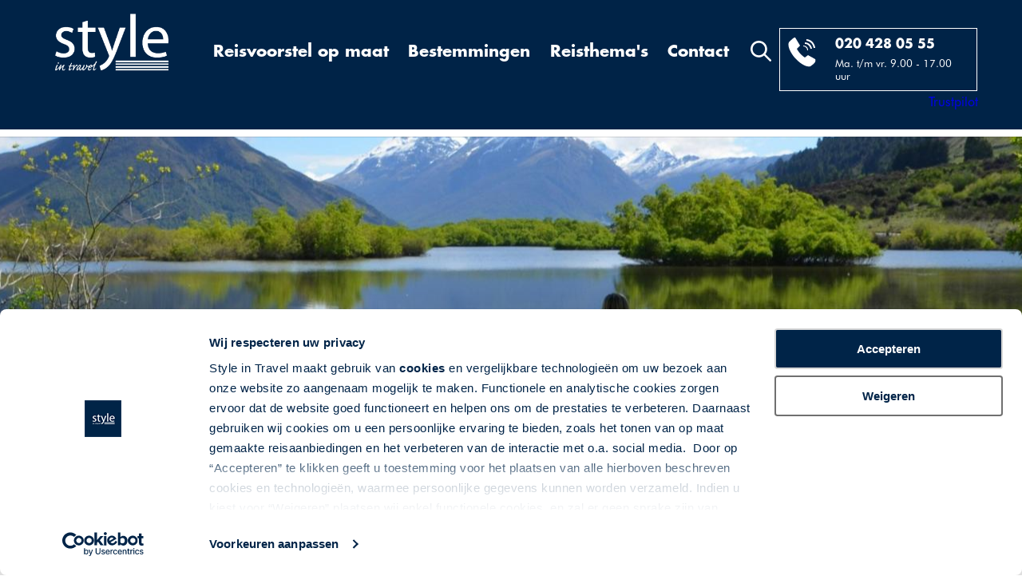

--- FILE ---
content_type: text/html; charset=UTF-8
request_url: https://www.styleintravel.nl/nieuw-zeeland/noordereiland/charming-new-zealand
body_size: 53978
content:
<!DOCTYPE html>
<html lang="">
    <head>
        <title>Charming New Zealand - Style in Travel</title>
        <meta http-equiv="content-type" content="text/html;">
        <meta charset="UTF-8">
        <meta http-equiv="X-UA-Compatible" content="IE=edge,chrome=1"/>
        <meta http-equiv="expires" content="0">
        <meta name="revisit-after" content="3 days">
        <meta name="rating" content="Reizen">
        <meta name="viewport" content="width=device-width, initial-scale=1, user-scalable=no">
        <meta http-equiv="Content-Language" content="">
        <meta http-equiv="Last-Update" content="">
        <meta name="title" content="Charming New Zealand - Style in Travel">
        <meta name="keywords" content="">
        <meta name="description" content="Charming New Zealand | Ontdek  regio  met een fly drive of roadtrip van Style in Travel, uw (maatwerk)reisspecialist voor Nieuw-Zeeland">
        <meta name="robots" content="noindex, nofollow"/>
        <meta name="author" content="">
        <meta property="og:site_name" content="">
        <meta property="og:locale" content="">
        <meta property="og:type" content="website">
        <meta property="og:title" content="Charming New Zealand - Style in Travel">
        <meta property="og:description" content="Charming New Zealand | Ontdek  regio  met een fly drive of roadtrip van Style in Travel, uw (maatwerk)reisspecialist voor Nieuw-Zeeland">
        <meta property="og:image" content="">
        <meta property="og:url" content="">
        <meta property="article:author" content="">
        <meta name="twitter:card" content="summary_large_image">
        <meta name="twitter:title" content="Charming New Zealand - Style in Travel">
        <meta name="twitter:description"content="Charming New Zealand | Ontdek  regio  met een fly drive of roadtrip van Style in Travel, uw (maatwerk)reisspecialist voor Nieuw-Zeeland">
        <meta name="twitter:image" content="">
        <meta name="apple-mobile-web-app-title" content="">
        <meta name="application-name" content="Charming New Zealand - Style in Travel">
        <meta name="msapplication-TileColor" content="#0094DA">
        <meta name="msapplication-TileImage" content="">
        <meta name="theme-color" content="#0094DA">
        <meta name="format-detection" content="telephone=no">
        <link rel="canonical" href="/nieuw-zeeland/noordereiland/charming-new-zealand">
        <link rel="alternate" href="https://www.styleintravel.nl/nieuw-zeeland/noordereiland/charming-new-zealand" hreflang="nl-nl" />
        <link rel="alternate" href="https://www.styleintravel.be/nieuw-zeeland/noordereiland/charming-new-zealand" hreflang="nl-be" />
        <link rel="stylesheet" type="text/css" href="/css/app.min.css?1677763426746" media="all">
        <!-- Google Tag Manager -->
        <script>
            (function(w,d,s,l,i){w[l]=w[l]||[];w[l].push({'gtm.start':new Date().getTime(),event:'gtm.js'});var f=d.getElementsByTagName(s)[0],j=d.createElement(s),dl=l!='dataLayer'?'&l='+l:'';j.async=true;j.src='https://www.googletagmanager.com/gtm.js?id='+i+dl;f.parentNode.insertBefore(j,f);})(window,document,'script','dataLayer','GTM-WRPH748');
        </script>
        <!-- End Google Tag Manager -->
    </head>

    <body data-device="desktop" data-type="pakketgroep">
        <!-- Google Tag Manager (noscript) -->
            <noscript>
                <iframe src="https://www.googletagmanager.com/ns.html?id=GTM-WRPH748" height="0" width="0" style="display:none;visibility:hidden"></iframe>
            </noscript>
        <!-- End Google Tag Manager (noscript) -->

        <header class="bg-primary-blue">
    <div class="sp-st-sw-01"></div>      <div class="container position-relative">
        <div class="row">
            <div class="col-3  col-md-2">
                <a href="/">
                    <picture  class="logo">
        <noscript>
        <img src="https://www.styleintravel.nl/cache/image/202504171357150.Style_logo_2330.png" alt="" />
    </noscript>
    <img class="lazyload mw-100 " data-src="https://www.styleintravel.nl/cache/image/202504171357150.Style_logo_2330.png" alt=""  loading="lazy"/>
</picture>                </a>
            </div>
            <div class="col-7 col-xl-3 order-xl-3 pl-0 contact-block col-md-7 offset-md-1 col-lg-4 offset-lg-2 offset-xl-0">
                <div class="desktop">
                    <i  class="d-inline-block search-icon">
    <svg xmlns="http://www.w3.org/2000/svg" viewBox="0 0 40 40" width="40" height="40">
	<style>
		tspan { white-space:pre }
		.shp0 { fill: #ffffff } 
	</style>
	<path id="Rounded Rectangle 1" class="shp0" d="M39.39 39.25C38.6 40.03 37.42 40.11 36.75 39.44L25.93 28.55C23.2 30.71 19.76 32.01 16 32.01C7.17 32.01 0 24.85 0 16.01C0 7.17 7.17 0.01 16 0.01C24.84 0.01 32 7.17 32 16.01C32 19.65 30.77 23 28.72 25.69L39.59 36.62C40.26 37.29 40.17 38.47 39.39 39.25ZM16 4.01C9.38 4.01 4 9.38 4 16.01C4 22.64 9.38 28.01 16 28.01C22.63 28.01 28 22.64 28 16.01C28 9.38 22.63 4.01 16 4.01Z" />
</svg></i>                </div>
                <div class="header-right border-white plain-white p-3 d-inline-block">
                    <div class="row mx-n2">
                        <div class="col-2 col-md-3 px-2">
                            <i  class="d-inline-block">
    <svg xmlns="http://www.w3.org/2000/svg" viewBox="0 0 35 38" width="35" height="38">
	<style>
		tspan { white-space:pre }
		.phone { fill: #ffffff }
	</style>
	<path id="phone" fill-rule="evenodd" class="phone" d="M9 1L15 11L11 15C11 15 13.87 21.36 21 26L25 23L34 28C34 28 35.62 30.71 32 34L28 37C28 37 21.22 39.79 9 27C9 27 -2.05 14.83 1 7C1 7 7.75 -0.38 9 1ZM19 11C25.45 11.29 25 17 25 17L24 17C23.53 12.09 19 12 19 12L19 11ZM21 7C29.08 7.18 30 15 30 15L28 15C26.64 8.59 21 9 21 9L21 7ZM23 3C33.17 3.9 34 14 34 14L32 14C30.56 5.41 23 5 23 5L23 3Z" />
</svg></i>                        </div>
                        <div class="col-10 col-md-9 px-2">
                            <span class="d-block font-weight-bold mb-2 futura-bold"><a href="tel:0031204280555">020 428 05 55 </a></span>
                            <small>Ma. t/m vr. 9.00 - 17.00 uur</small>
                        </div>
                    </div>
                </div>
                <div class="tablet">
                    <i  class="d-inline-block search-icon">
    <svg xmlns="http://www.w3.org/2000/svg" viewBox="0 0 40 40" width="40" height="40">
	<style>
		tspan { white-space:pre }
		.shp0 { fill: #ffffff } 
	</style>
	<path id="Rounded Rectangle 1" class="shp0" d="M39.39 39.25C38.6 40.03 37.42 40.11 36.75 39.44L25.93 28.55C23.2 30.71 19.76 32.01 16 32.01C7.17 32.01 0 24.85 0 16.01C0 7.17 7.17 0.01 16 0.01C24.84 0.01 32 7.17 32 16.01C32 19.65 30.77 23 28.72 25.69L39.59 36.62C40.26 37.29 40.17 38.47 39.39 39.25ZM16 4.01C9.38 4.01 4 9.38 4 16.01C4 22.64 9.38 28.01 16 28.01C22.63 28.01 28 22.64 28 16.01C28 9.38 22.63 4.01 16 4.01Z" />
</svg></i>                </div>
            </div>
            <div class="col-2 col-xl-7 order-xl-2 col-menu text-center col-md-1 offset-md-1 offset-lg-3 offset-xl-0">
                <div id="main-menu" class="desktop w-100">
                    
<ul >
            <li  data-code="HOME" data-id="44">
            <a href="/maatwerk-aanvraag"  >
                Reisvoorstel op maat
            </a>

                    </li>
            <li  data-code="BESTEMMINGEN" data-id="58">
            <a href="#"  >
                Bestemmingen
            </a>

                            <div class="depth2">
                    
<ul >
            <li  data-code="ALBANIE" data-id="94">
            <a href="/albanie"  >
                Albanië
            </a>

                    </li>
            <li  data-code="AUSTRALIE" data-id="122">
            <a href="/australie"  >
                Australië
            </a>

                    </li>
            <li  data-code="AZOREN" data-id="315">
            <a href="/portugal/azoren"  >
                Azoren
            </a>

                    </li>
            <li  data-code="BALTICS" data-id="119">
            <a href="/baltische-staten"  >
                Baltische Staten
            </a>

                    </li>
            <li  data-code="CANADA" data-id="121">
            <a href="/canada"  >
                Canada
            </a>

                    </li>
            <li  data-code="CORSICA" data-id="647">
            <a href="/frankrijk/corsica"  >
                Corsica
            </a>

                    </li>
            <li  data-code="CYPRUS" data-id="98">
            <a href="/cyprus"  >
                Cyprus
            </a>

                    </li>
            <li  data-code="DENEMARKEN" data-id="100">
            <a href="/denemarken"  >
                Denemarken
            </a>

                    </li>
            <li  data-code="DUITSLAND" data-id="99">
            <a href="/duitsland"  >
                Duitsland
            </a>

                    </li>
            <li  data-code="ENGELAND" data-id="102">
            <a href="/engeland"  >
                Engeland
            </a>

                    </li>
            <li  data-code="FRANKRIJK" data-id="70">
            <a href="/frankrijk"  >
                Frankrijk
            </a>

                    </li>
            <li  data-code="GRIEKENLAND" data-id="114">
            <a href="/griekenland"  >
                Griekenland
            </a>

                    </li>
            <li  data-code="IERLAND" data-id="103">
            <a href="/ierland"  >
                Ierland
            </a>

                    </li>
            <li  data-code="IJSLAND" data-id="106">
            <a href="/ijsland"  >
                IJsland
            </a>

                    </li>
            <li  data-code="ITALIE" data-id="105">
            <a href="/italie"  >
                Italië
            </a>

                    </li>
            <li  data-code="MALTA" data-id="250">
            <a href="/malta"  >
                Malta
            </a>

                    </li>
            <li  data-code="MAROKKO" data-id="110">
            <a href="/marokko"  >
                Marokko
            </a>

                    </li>
            <li  data-code="NIEUW-ZEELAND" data-id="123">
            <a href="/nieuw-zeeland"  >
                Nieuw-Zeeland
            </a>

                    </li>
            <li  data-code="NOORD-IERLAND" data-id="112">
            <a href="/noord-ierland"  >
                Noord-Ierland
            </a>

                    </li>
            <li  data-code="NOORWEGEN" data-id="117">
            <a href="/noorwegen"  >
                Noorwegen
            </a>

                    </li>
            <li  data-code="OMAN" data-id="249">
            <a href="/oman"  >
                Oman
            </a>

                    </li>
            <li  data-code="OOSTENRIJK" data-id="95">
            <a href="/oostenrijk"  >
                Oostenrijk
            </a>

                    </li>
            <li  data-code="PORTUGAL" data-id="62">
            <a href="/portugal"  >
                Portugal
            </a>

                    </li>
            <li  data-code="SCHOTLAND" data-id="111">
            <a href="/schotland"  >
                Schotland
            </a>

                    </li>
            <li  data-code="SPANJE" data-id="61">
            <a href="/spanje"  >
                Spanje
            </a>

                    </li>
            <li  data-code="USA" data-id="120">
            <a href="/verenigde-staten"  >
                Verenigde Staten
            </a>

                    </li>
            <li  data-code="ZWITSERLAND" data-id="97">
            <a href="/zwitserland"  >
                Zwitserland
            </a>

                    </li>
            <li  data-code="ZUIDELIJK-AFRIKA" data-id="650">
            <a href="/zuidelijk-afrika"  >
                Zuidelijk Afrika
            </a>

                    </li>
    </ul>                </div>
                    </li>
            <li  data-code="THEMAS" data-id="366">
            <a href="#"  >
                Reisthema&#039;s
            </a>

                            <div class="depth3">
                    
<ul >
            <li  data-code="WINTERZON" data-id="374">
            <a href="/winterzon"  >
                Winterzon
            </a>

                    </li>
            <li  data-code="ROADTRIPS" data-id="370">
            <a href="/autorondreizen"  >
                Autorondreizen
            </a>

                    </li>
            <li  data-code="SENIOR" data-id="371">
            <a href="/senior"  >
                Senior Vakantie Plan
            </a>

                    </li>
            <li  data-code="WIJN-CULINAIR" data-id="378">
            <a href="/wijn-en-culinaire-reizen"  >
                Wijn- &amp; Culinaire Reizen
            </a>

                    </li>
            <li  data-code="FLYDRIVES" data-id="367">
            <a href="/fly-drives"  >
                Fly &amp; Drives
            </a>

                    </li>
            <li  data-code="GROEPEN" data-id="372">
            <a href="/groepsreizen"  >
                Groepsreizen
            </a>

                    </li>
            <li  data-code="TREINREIZEN" data-id="373">
            <a href="/fly-trains"  >
                Trein(rond)reizen
            </a>

                    </li>
            <li  data-code="SPECIALS" data-id="375">
            <a href="/specials"  >
                Aanbiedingen &amp; Specials
            </a>

                    </li>
    </ul>                </div>
                    </li>
            <li  data-code="CONTACT" data-id="60">
            <a href="/contact"  >
                Contact
            </a>

                            <div class="depth4">
                    
<ul >
            <li  data-code="CONTACT" data-id="434">
            <a href="/contact"  >
                Contactformulier
            </a>

                    </li>
            <li  data-code="MAATWERK" data-id="435">
            <a href="/maatwerk-aanvraag"  >
                Maatwerkformulier
            </a>

                    </li>
            <li  data-code="GROEPEN" data-id="436">
            <a href="/groepsreizen-op-maat"  >
                Groepsaanvraag
            </a>

                    </li>
            <li  data-code="CHAT" data-id="438">
            <a href="https://app.purechat.com/w/hdxni	" target="_blank" >
                Chat met ons
            </a>

                    </li>
    </ul>                </div>
                    </li>
    </ul>                </div>

                <div class="tablet">
                    <a href="#main-menu">
                        <div class="menu-col">
                            <span class="top-bar"></span>
                            <span class="middle-bar"></span>
                            <span class="bottom-bar"></span>
                        </div>
                    </a>
                </div>
            </div>
        </div>
        <div class="row trustpilot-row">
            <div class="col-12">
                <!-- TrustBox widget - Micro Combo -->
                <div class="trustpilot-widget" data-locale="nl-NL" data-template-id="5419b6ffb0d04a076446a9af" data-businessunit-id="5f2f757d00bf7300017e27d0" data-style-height="20px" data-style-width="50%" data-theme="dark"><a href=https://nl.trustpilot.com/review/styleintravel.nl target="_blank" rel="noopener">Trustpilot</a></div>
                <!--  End TrustBox widget --></div>
            </div>
        </div>

        <div id="autocomplete" data-url="/xhr/search/autocomplete?query=" class="autocomplete">
            <h3 class="mt-0">Zoek op land, regio of reis</h3>
            <input type="text" placeholder="Zoek vakantie"/>
    <div class="results"></div>

            <span class="close position-absolute">&times;</span>
    </div>    </div>
    <div class="sp-st-sw-02"></div>  </header>        
        <main>
                                                                <div class="carousel-wrapper main_carousel">
                    <div class="owl-carousel owl-main">
        <div class="item">
        <noscript>
            <img src="" alt="" width="2033" height="577"/>
        </noscript>
        <img src="https://www.styleintravel.nl/cache/image/577x2033_1151x4066_0fa14124caaf8c73.jpg" class="owl-img" fetchpriority="high" alt="" width="2033" height="577"/>
            </div>
</div>

        
            </div>

    <div class="container packagegroup-content">
        <div>
            <h1  class="text-center">
            Charming New Zealand...
    </h1>        </div>

        <div class="row">
            <div class="col-12 col-sm-8">
                                        
<div class="mb-3">
    <div class="row">
        <div class="col-12 ">
                            <h3>Ervaar de echte kiwi-hospitality</h3>
            
                            <div class="i">Rondreis per auto | 28 dagen | Nieuw-Zeeland</div>
            
                            <div class="sp-st-pdp-01"></div>
            
                            <p>Ervaar de gastvrijheid van de Nieuw-Zeelanders op zijn best! Bent u op zoek naar knusse accommodaties en wilt u graag in contact komen met de lokale bevolking? Dan is deze reis echt iets voor u. Tijdens deze 4-weekse reis overnacht u in knusse country inns en gastvrije bed & breakfast accommodaties.</p>
                    </div>

            </div>
</div>                        </div>
            <div class="col-12 col-sm-4">
                <div class="text-uppercase text-center">
                                                                                                                    
                                                                                                                                                                        
                                                                                                                                    
                        <div class="bg-primary-blue plain-white mb-1 py-4">
                            Vanaf 5627,- p.p. <a onclick="$('#pills-prices-tab').click();wizard.functions.scrollDataPrices();" class="btn btn-white arrowed ml-5 ">Boek nu!</a>
                        </div>
                        <div class="bg-light-blue py-4">
                            Met vertrek op 01/04/2026<br/> O.B.V. 2 personen
                        </div>
                                    </div>
            </div>
        </div>

        <div class="sp-st-pdp-02"></div> 
        <div class="cta-container mt-5">
            <div class="row mx-n2 mx-md-n4">
                <div class="col-6 col-md-3 px-2 px-md-4 square-img">
                                            <div class="calltoaction-item position-relative" data-toggle="modal" data-target="#hotels">
            <div class="img-container">
            <picture >
        <noscript>
        <img src="https://www.styleintravel.nl/cache/image/270x270_427x423_515876292a6ee93e.png" alt="" />
    </noscript>
    <img class="lazyload mw-100 " data-src="https://www.styleintravel.nl/cache/image/270x270_427x423_515876292a6ee93e.png" alt=""  loading="lazy"/>
</picture>        </div>
        <div class="border-box-white text-container center-center text-center">Accommodaties</div>
    </div>                                    </div>

                <div class="col-6 col-md-3 px-2 px-md-4 square-img">
                                            <div class="calltoaction-item position-relative" data-toggle="modal" data-target="#kamers">
            <div class="img-container">
            <picture >
        <noscript>
        <img src="https://www.styleintravel.nl/cache/image/270x270_2578x2578_54243ddb676fabd1.jpg" alt="" />
    </noscript>
    <img class="lazyload mw-100 " data-src="https://www.styleintravel.nl/cache/image/270x270_2578x2578_54243ddb676fabd1.jpg" alt=""  loading="lazy"/>
</picture>        </div>
        <div class="border-box-white text-container center-center text-center">Kamers</div>
    </div>                                    </div>

                <div class="col-12 col-md-6 px-2 px-md-4 rectangle-img mt-2 mt-md-0">
                                                                                                        <div class="calltoaction-item position-relative" data-toggle="modal" data-target="#sfeerbeelden">
            <div class="img-container">
            <picture >
        <noscript>
        <img src="https://www.styleintravel.nl/cache/image/270x570_468x750_a6b658dc9280e73a.jpg" alt="" />
    </noscript>
    <img class="lazyload mw-100 " data-src="https://www.styleintravel.nl/cache/image/270x570_468x750_a6b658dc9280e73a.jpg" alt=""  loading="lazy"/>
</picture>        </div>
        <div class="border-box-white text-container center-center text-center">Sfeerbeeld reis</div>
    </div>                                                                                                                                                                                                                                                                                                                                                                                                                                                                                                                                                                                                                                                                                                                                                                                                                                                                                                                                                                                                                                                                                                                                                                                                                                                                                                                                    </div>
            </div>

            <!-- Modal -->
<div class="modal fade " id="hotels" role="dialog" >
    <div class="modal-dialog" role="document">
        <div class="modal-content">
            <div class="modal-body">
                <button type="button" class="close modal-btn" data-dismiss="modal" aria-label="Close">
                    <span aria-hidden="true">&times;</span>
                </button>
                                    <div class="owl-carousel modal-carousel">
                                                                                        <div class="item">
        <noscript>
            <img src="" alt="" width="893" height="594"/>
        </noscript>
        <img src="https://www.styleintravel.nl/cache/image/594x893_769x1024_74dd36fdc7fc6e19.jpg" class="owl-img" fetchpriority="high" alt="" width="893" height="594"/>
                    <div class="slide-content position-absolute plain-white font-weight-bold">
                Nieuw-Zeeland - Auckland - Bavaria Boutique Hotel
            </div>
            </div>
    <div class="item">
        <noscript>
            <img src="" alt="" width="893" height="594"/>
        </noscript>
        <img src="https://www.styleintravel.nl/cache/image/594x893_769x1024_4fc9e73a21a51a6d.jpg" class="owl-img" fetchpriority="high" alt="" width="893" height="594"/>
                    <div class="slide-content position-absolute plain-white font-weight-bold">
                Nieuw-Zeeland - Auckland - Bavaria Boutique Hotel
            </div>
            </div>
    <div class="item">
        <noscript>
            <img src="" alt="" width="893" height="594"/>
        </noscript>
        <img src="https://www.styleintravel.nl/cache/image/594x893_769x1024_baecd72b8899a5db.jpg" class="owl-img" fetchpriority="high" alt="" width="893" height="594"/>
                    <div class="slide-content position-absolute plain-white font-weight-bold">
                Nieuw-Zeeland - Auckland - Bavaria Boutique Hotel
            </div>
            </div>
                                        <div class="item">
        <noscript>
            <img src="" alt="" width="893" height="594"/>
        </noscript>
        <img src="https://www.styleintravel.nl/cache/image/594x893_730x1024_0c6b37714d1d7477.jpg" class="owl-img" fetchpriority="high" alt="" width="893" height="594"/>
                    <div class="slide-content position-absolute plain-white font-weight-bold">
                Allegra  House
            </div>
            </div>
    <div class="item">
        <noscript>
            <img src="" alt="" width="893" height="594"/>
        </noscript>
        <img src="https://www.styleintravel.nl/cache/image/594x893_683x1024_611c3d99f7d67050.jpg" class="owl-img" fetchpriority="high" alt="" width="893" height="594"/>
                    <div class="slide-content position-absolute plain-white font-weight-bold">
                Nieuw-Zeeland - Bay of Islands - Allegra House
            </div>
            </div>
    <div class="item">
        <noscript>
            <img src="" alt="" width="893" height="594"/>
        </noscript>
        <img src="https://www.styleintravel.nl/cache/image/594x893_683x1024_e1ec98cffcd641bd.jpg" class="owl-img" fetchpriority="high" alt="" width="893" height="594"/>
                    <div class="slide-content position-absolute plain-white font-weight-bold">
                Nieuw-Zeeland - Bay of Islands - Allegra House
            </div>
            </div>
                                        <div class="item">
        <noscript>
            <img src="" alt="" width="893" height="594"/>
        </noscript>
        <img src="https://www.styleintravel.nl/cache/image/594x893_683x1024_1667184053f82c20.jpg" class="owl-img" fetchpriority="high" alt="" width="893" height="594"/>
                    <div class="slide-content position-absolute plain-white font-weight-bold">
                Nieuw-Zeeland - Coromandel - Taigh na Mara Bed &amp; Breakfast
            </div>
            </div>
    <div class="item">
        <noscript>
            <img src="" alt="" width="893" height="594"/>
        </noscript>
        <img src="https://www.styleintravel.nl/cache/image/594x893_1000x1500_37a35ebedde9e563.jpg" class="owl-img" fetchpriority="high" alt="" width="893" height="594"/>
                    <div class="slide-content position-absolute plain-white font-weight-bold">
                Nieuw-Zeeland - Coromandel - Taigh na Mara Bed &amp; Breakfast
            </div>
            </div>
    <div class="item">
        <noscript>
            <img src="" alt="" width="893" height="594"/>
        </noscript>
        <img src="https://www.styleintravel.nl/cache/image/594x893_1000x1500_ae2cff9c30baf20b.jpg" class="owl-img" fetchpriority="high" alt="" width="893" height="594"/>
                    <div class="slide-content position-absolute plain-white font-weight-bold">
                Nieuw-Zeeland - Coromandel - Taigh na Mara Bed &amp; Breakfast
            </div>
            </div>
                                        <div class="item">
        <noscript>
            <img src="" alt="" width="893" height="594"/>
        </noscript>
        <img src="https://www.styleintravel.nl/cache/image/594x893_685x1024_5be19f75aa7e4a6f.jpg" class="owl-img" fetchpriority="high" alt="" width="893" height="594"/>
                    <div class="slide-content position-absolute plain-white font-weight-bold">
                B&amp;B@The Redwoods
            </div>
            </div>
    <div class="item">
        <noscript>
            <img src="" alt="" width="893" height="594"/>
        </noscript>
        <img src="https://www.styleintravel.nl/cache/image/594x893_853x1280_5c60d897f6b7ae96.jpg" class="owl-img" fetchpriority="high" alt="" width="893" height="594"/>
                    <div class="slide-content position-absolute plain-white font-weight-bold">
                Nieuw-Zeeland - Rotorua _ B&amp;B @ The Redwoods
            </div>
            </div>
    <div class="item">
        <noscript>
            <img src="" alt="" width="893" height="594"/>
        </noscript>
        <img src="https://www.styleintravel.nl/cache/image/594x893_853x1280_d324a158c0b84f77.jpg" class="owl-img" fetchpriority="high" alt="" width="893" height="594"/>
                    <div class="slide-content position-absolute plain-white font-weight-bold">
                Nieuw-Zeeland - Rotorua _ B&amp;B @ The Redwoods
            </div>
            </div>
                                        <div class="item">
        <noscript>
            <img src="" alt="" width="893" height="594"/>
        </noscript>
        <img src="https://www.styleintravel.nl/cache/image/594x893_683x1024_993583269e956baf.jpg" class="owl-img" fetchpriority="high" alt="" width="893" height="594"/>
                    <div class="slide-content position-absolute plain-white font-weight-bold">
                Nieuw-Zeeland - Tongariro National Park - Manuka Lodge
            </div>
            </div>
    <div class="item">
        <noscript>
            <img src="" alt="" width="893" height="594"/>
        </noscript>
        <img src="https://www.styleintravel.nl/cache/image/594x893_679x1024_f9d4ca09c1157bc2.jpg" class="owl-img" fetchpriority="high" alt="" width="893" height="594"/>
                    <div class="slide-content position-absolute plain-white font-weight-bold">
                Nieuw-Zeeland - Tongariro National Park - Manuka Lodge
            </div>
            </div>
    <div class="item">
        <noscript>
            <img src="" alt="" width="893" height="594"/>
        </noscript>
        <img src="https://www.styleintravel.nl/cache/image/594x893_683x1024_c9d294e82914a72d.jpg" class="owl-img" fetchpriority="high" alt="" width="893" height="594"/>
                    <div class="slide-content position-absolute plain-white font-weight-bold">
                Nieuw-Zeeland - Tongariro National Park - Manuka Lodge
            </div>
            </div>
                                        <div class="item">
        <noscript>
            <img src="" alt="" width="893" height="594"/>
        </noscript>
        <img src="https://www.styleintravel.nl/cache/image/594x893_594x895_65155b11d2d748fa.jpg" class="owl-img" fetchpriority="high" alt="" width="893" height="594"/>
                    <div class="slide-content position-absolute plain-white font-weight-bold">
                Nieuw-Zeeland - Wellington - Naumi Hotel 
            </div>
            </div>
    <div class="item">
        <noscript>
            <img src="" alt="" width="893" height="594"/>
        </noscript>
        <img src="https://www.styleintravel.nl/cache/image/594x893_901x1200_8a7cb292d9af8580.jpg" class="owl-img" fetchpriority="high" alt="" width="893" height="594"/>
                    <div class="slide-content position-absolute plain-white font-weight-bold">
                Nieuw-Zeeland - Wellington - Naumi Hotel
            </div>
            </div>
    <div class="item">
        <noscript>
            <img src="" alt="" width="893" height="594"/>
        </noscript>
        <img src="https://www.styleintravel.nl/cache/image/594x893_901x1200_da2550d960f49d05.jpg" class="owl-img" fetchpriority="high" alt="" width="893" height="594"/>
                    <div class="slide-content position-absolute plain-white font-weight-bold">
                Nieuw-Zeeland - Wellington - Naumi Hotel
            </div>
            </div>
                                        <div class="item">
        <noscript>
            <img src="" alt="" width="893" height="594"/>
        </noscript>
        <img src="https://www.styleintravel.nl/cache/image/594x893_858x1280_9026e826e261117f.jpg" class="owl-img" fetchpriority="high" alt="" width="893" height="594"/>
                    <div class="slide-content position-absolute plain-white font-weight-bold">
                Nieuw-Zeeland - Nelson - Ah House Bed &amp; Breakfast
            </div>
            </div>
    <div class="item">
        <noscript>
            <img src="" alt="" width="893" height="594"/>
        </noscript>
        <img src="https://www.styleintravel.nl/cache/image/594x893_901x1200_deab4e16a18df737.jpg" class="owl-img" fetchpriority="high" alt="" width="893" height="594"/>
                    <div class="slide-content position-absolute plain-white font-weight-bold">
                Nieuw-Zeeland - Nelson - Ah House Bed &amp; Breakfast
            </div>
            </div>
    <div class="item">
        <noscript>
            <img src="" alt="" width="893" height="594"/>
        </noscript>
        <img src="https://www.styleintravel.nl/cache/image/594x893_901x1200_dffd244cffab1255.jpg" class="owl-img" fetchpriority="high" alt="" width="893" height="594"/>
                    <div class="slide-content position-absolute plain-white font-weight-bold">
                Nieuw-Zeeland - Nelson - Ah House Bed &amp; Breakfast
            </div>
            </div>
                                        <div class="item">
        <noscript>
            <img src="" alt="" width="893" height="594"/>
        </noscript>
        <img src="https://www.styleintravel.nl/cache/image/594x893_685x1024_52e229e707e6411d.jpg" class="owl-img" fetchpriority="high" alt="" width="893" height="594"/>
                    <div class="slide-content position-absolute plain-white font-weight-bold">
                Nieuw-Zeeland - Punakaiki - Havenz Punakaiki
            </div>
            </div>
    <div class="item">
        <noscript>
            <img src="" alt="" width="893" height="594"/>
        </noscript>
        <img src="https://www.styleintravel.nl/cache/image/594x893_252x390_2e0bd91737a385b9.jpg" class="owl-img" fetchpriority="high" alt="" width="893" height="594"/>
                    <div class="slide-content position-absolute plain-white font-weight-bold">
                Nieuw-Zeeland - Punakaiki - Havenz Punakaiki
            </div>
            </div>
    <div class="item">
        <noscript>
            <img src="" alt="" width="893" height="594"/>
        </noscript>
        <img src="https://www.styleintravel.nl/cache/image/594x893_681x1024_23a5c7e9e3705267.jpg" class="owl-img" fetchpriority="high" alt="" width="893" height="594"/>
                    <div class="slide-content position-absolute plain-white font-weight-bold">
                Nieuw-Zeeland - Punakaiki - Havenz Punakaiki
            </div>
            </div>
                                        <div class="item">
        <noscript>
            <img src="" alt="" width="893" height="594"/>
        </noscript>
        <img src="https://www.styleintravel.nl/cache/image/594x893_763x1024_28f9332097bef53c.jpg" class="owl-img" fetchpriority="high" alt="" width="893" height="594"/>
                    <div class="slide-content position-absolute plain-white font-weight-bold">
                Nieuw-Zeeland - Franz Josef - Holly Homestead Bed &amp; Breakfast
            </div>
            </div>
    <div class="item">
        <noscript>
            <img src="" alt="" width="893" height="594"/>
        </noscript>
        <img src="https://www.styleintravel.nl/cache/image/594x893_683x1024_706014b18e573c71.jpg" class="owl-img" fetchpriority="high" alt="" width="893" height="594"/>
                    <div class="slide-content position-absolute plain-white font-weight-bold">
                Nieuw-Zeeland - Franz Josef - Holly Homestead Bed &amp; Breakfast
            </div>
            </div>
    <div class="item">
        <noscript>
            <img src="" alt="" width="893" height="594"/>
        </noscript>
        <img src="https://www.styleintravel.nl/cache/image/594x893_767x1024_5393ec38ba0cf223.jpg" class="owl-img" fetchpriority="high" alt="" width="893" height="594"/>
                    <div class="slide-content position-absolute plain-white font-weight-bold">
                Nieuw-Zeeland - Franz Josef - Holly Homestead Bed &amp; Breakfast
            </div>
            </div>
                                        <div class="item">
        <noscript>
            <img src="" alt="" width="893" height="594"/>
        </noscript>
        <img src="https://www.styleintravel.nl/cache/image/594x893_683x1024_1c867da66ed60da5.jpg" class="owl-img" fetchpriority="high" alt="" width="893" height="594"/>
                    <div class="slide-content position-absolute plain-white font-weight-bold">
                Chalet Queenstown
            </div>
            </div>
    <div class="item">
        <noscript>
            <img src="" alt="" width="893" height="594"/>
        </noscript>
        <img src="https://www.styleintravel.nl/cache/image/594x893_767x1024_4d696f17ee45d907.jpg" class="owl-img" fetchpriority="high" alt="" width="893" height="594"/>
                    <div class="slide-content position-absolute plain-white font-weight-bold">
                Chalet Queenstown
            </div>
            </div>
                                        <div class="item">
        <noscript>
            <img src="" alt="" width="893" height="594"/>
        </noscript>
        <img src="https://www.styleintravel.nl/cache/image/594x893_767x1024_1dc7f4e3e0562707.jpg" class="owl-img" fetchpriority="high" alt="" width="893" height="594"/>
                    <div class="slide-content position-absolute plain-white font-weight-bold">
                Nieuw-Zeeland - Te Anau - Blue Ridge Bed &amp; Breakfast
            </div>
            </div>
    <div class="item">
        <noscript>
            <img src="" alt="" width="893" height="594"/>
        </noscript>
        <img src="https://www.styleintravel.nl/cache/image/594x893_762x1024_245281bfea81d293.jpg" class="owl-img" fetchpriority="high" alt="" width="893" height="594"/>
                    <div class="slide-content position-absolute plain-white font-weight-bold">
                Nieuw-Zeeland - Te Anau - Blue Ridge Bed &amp; Breakfast
            </div>
            </div>
    <div class="item">
        <noscript>
            <img src="" alt="" width="893" height="594"/>
        </noscript>
        <img src="https://www.styleintravel.nl/cache/image/594x893_900x1124_6569b3b581fe4e9d.jpg" class="owl-img" fetchpriority="high" alt="" width="893" height="594"/>
                    <div class="slide-content position-absolute plain-white font-weight-bold">
                Nieuw-Zeeland - Te Anau - Blue Ridge Bed &amp; Breakfast
            </div>
            </div>
                                        <div class="item">
        <noscript>
            <img src="" alt="" width="893" height="594"/>
        </noscript>
        <img src="https://www.styleintravel.nl/cache/image/594x893_699x1052_385e67b90e8a86a1.jpg" class="owl-img" fetchpriority="high" alt="" width="893" height="594"/>
                    <div class="slide-content position-absolute plain-white font-weight-bold">
                Nieuw-Zeeland - Wanaka - Copper Beech Lodge
            </div>
            </div>
    <div class="item">
        <noscript>
            <img src="" alt="" width="893" height="594"/>
        </noscript>
        <img src="https://www.styleintravel.nl/cache/image/594x893_699x1052_e9365259d565daf2.jpg" class="owl-img" fetchpriority="high" alt="" width="893" height="594"/>
                    <div class="slide-content position-absolute plain-white font-weight-bold">
                Nieuw-Zeeland - Wanaka - Copper Beech Lodge
            </div>
            </div>
    <div class="item">
        <noscript>
            <img src="" alt="" width="893" height="594"/>
        </noscript>
        <img src="https://www.styleintravel.nl/cache/image/594x893_1702x2560_9eae18942a3bcf3b.jpg" class="owl-img" fetchpriority="high" alt="" width="893" height="594"/>
                    <div class="slide-content position-absolute plain-white font-weight-bold">
                Nieuw-Zeeland - Wanaka - Copper Beech Lodge
            </div>
            </div>
                                        <div class="item">
        <noscript>
            <img src="" alt="" width="893" height="594"/>
        </noscript>
        <img src="https://www.styleintravel.nl/cache/image/594x893_853x1280_e3a4014f6b5f49cc.jpg" class="owl-img" fetchpriority="high" alt="" width="893" height="594"/>
                    <div class="slide-content position-absolute plain-white font-weight-bold">
                Nieuw-Zeeland - Twizel - Matuka Lodge
            </div>
            </div>
    <div class="item">
        <noscript>
            <img src="" alt="" width="893" height="594"/>
        </noscript>
        <img src="https://www.styleintravel.nl/cache/image/594x893_853x1280_50a8b09e72dd205f.jpg" class="owl-img" fetchpriority="high" alt="" width="893" height="594"/>
                    <div class="slide-content position-absolute plain-white font-weight-bold">
                Nieuw-Zeeland - Twizel - Matuka Lodge
            </div>
            </div>
    <div class="item">
        <noscript>
            <img src="" alt="" width="893" height="594"/>
        </noscript>
        <img src="https://www.styleintravel.nl/cache/image/594x893_681x1024_9900285964060879.jpg" class="owl-img" fetchpriority="high" alt="" width="893" height="594"/>
                    <div class="slide-content position-absolute plain-white font-weight-bold">
                Nieuw-Zeeland - Twizel - Matuka Lodge
            </div>
            </div>
                                        <div class="item">
        <noscript>
            <img src="" alt="" width="893" height="594"/>
        </noscript>
        <img src="https://www.styleintravel.nl/cache/image/594x893_527x1024_3b9f64f77869a19e.jpg" class="owl-img" fetchpriority="high" alt="" width="893" height="594"/>
                    <div class="slide-content position-absolute plain-white font-weight-bold">
                Nieuw-Zeeland - Christchurch - Orari Bed &amp; Breakfast
            </div>
            </div>
    <div class="item">
        <noscript>
            <img src="" alt="" width="893" height="594"/>
        </noscript>
        <img src="https://www.styleintravel.nl/cache/image/594x893_468x750_e8a02fb409c9c1d1.jpeg" class="owl-img" fetchpriority="high" alt="" width="893" height="594"/>
                    <div class="slide-content position-absolute plain-white font-weight-bold">
                Nieuw-Zeeland - Christchurch - Orari Bed &amp; Breakfast
            </div>
            </div>
    <div class="item">
        <noscript>
            <img src="" alt="" width="893" height="594"/>
        </noscript>
        <img src="https://www.styleintravel.nl/cache/image/594x893_468x750_a6b658dc9280e73a.jpg" class="owl-img" fetchpriority="high" alt="" width="893" height="594"/>
                    <div class="slide-content position-absolute plain-white font-weight-bold">
                Nieuw-Zeeland - Christchurch - Orari Bed &amp; Breakfast
            </div>
            </div>
                                                                                </div>
                            </div>
        </div>
    </div>
</div>
            <!-- Modal -->
<div class="modal fade " id="kamers" role="dialog" >
    <div class="modal-dialog" role="document">
        <div class="modal-content">
            <div class="modal-body">
                <button type="button" class="close modal-btn" data-dismiss="modal" aria-label="Close">
                    <span aria-hidden="true">&times;</span>
                </button>
                                    <div class="owl-carousel modal-carousel">
                                                                                        <div class="item">
        <noscript>
            <img src="" alt="" width="893" height="594"/>
        </noscript>
        <img src="https://www.styleintravel.nl/cache/image/594x893_769x1024_880fd7599f3c2362.jpg" class="owl-img" fetchpriority="high" alt="" width="893" height="594"/>
                    <div class="slide-content position-absolute plain-white font-weight-bold">
                Nieuw-Zeeland - Auckland - Bavaria Boutique Hotel
            </div>
            </div>
    <div class="item">
        <noscript>
            <img src="" alt="" width="893" height="594"/>
        </noscript>
        <img src="https://www.styleintravel.nl/cache/image/594x893_769x1024_fa83f5940ac87861.jpg" class="owl-img" fetchpriority="high" alt="" width="893" height="594"/>
                    <div class="slide-content position-absolute plain-white font-weight-bold">
                Nieuw-Zeeland - Auckland - Bavaria Boutique Hotel
            </div>
            </div>
                                        <div class="item">
        <noscript>
            <img src="" alt="" width="893" height="594"/>
        </noscript>
        <img src="https://www.styleintravel.nl/cache/image/594x893_683x1024_f16a7e520c8b8c4d.jpg" class="owl-img" fetchpriority="high" alt="" width="893" height="594"/>
                    <div class="slide-content position-absolute plain-white font-weight-bold">
                Allegra House
            </div>
            </div>
    <div class="item">
        <noscript>
            <img src="" alt="" width="893" height="594"/>
        </noscript>
        <img src="https://www.styleintravel.nl/cache/image/594x893_683x1024_68e0acd73585a8e8.jpg" class="owl-img" fetchpriority="high" alt="" width="893" height="594"/>
                    <div class="slide-content position-absolute plain-white font-weight-bold">
                Allegra House
            </div>
            </div>
                                        <div class="item">
        <noscript>
            <img src="" alt="" width="893" height="594"/>
        </noscript>
        <img src="https://www.styleintravel.nl/cache/image/594x893_683x1024_88b7afacacfa27bd.jpg" class="owl-img" fetchpriority="high" alt="" width="893" height="594"/>
                    <div class="slide-content position-absolute plain-white font-weight-bold">
                Nieuw-Zeeland - Coromandel - Taigh na Mara Bed &amp; Breakfast
            </div>
            </div>
    <div class="item">
        <noscript>
            <img src="" alt="" width="893" height="594"/>
        </noscript>
        <img src="https://www.styleintravel.nl/cache/image/594x893_1000x1500_b72451c32a31ce33.jpg" class="owl-img" fetchpriority="high" alt="" width="893" height="594"/>
                    <div class="slide-content position-absolute plain-white font-weight-bold">
                Nieuw-Zeeland - Coromandel - Taigh na Mara Bed &amp; Breakfast
            </div>
            </div>
                                        <div class="item">
        <noscript>
            <img src="" alt="" width="893" height="594"/>
        </noscript>
        <img src="https://www.styleintravel.nl/cache/image/594x893_853x1280_cfea8133226a1e32.jpg" class="owl-img" fetchpriority="high" alt="" width="893" height="594"/>
                    <div class="slide-content position-absolute plain-white font-weight-bold">
                Nieuw-Zeeland - Rotorua _ B&amp;B @ The Redwoods
            </div>
            </div>
    <div class="item">
        <noscript>
            <img src="" alt="" width="893" height="594"/>
        </noscript>
        <img src="https://www.styleintravel.nl/cache/image/594x893_853x1280_094e14cb44a43377.jpg" class="owl-img" fetchpriority="high" alt="" width="893" height="594"/>
                    <div class="slide-content position-absolute plain-white font-weight-bold">
                Nieuw-Zeeland - Rotorua _ B&amp;B @ The Redwoods
            </div>
            </div>
                                        <div class="item">
        <noscript>
            <img src="" alt="" width="893" height="594"/>
        </noscript>
        <img src="https://www.styleintravel.nl/cache/image/594x893_683x1024_8e656945bb3c3c9f.jpg" class="owl-img" fetchpriority="high" alt="" width="893" height="594"/>
                    <div class="slide-content position-absolute plain-white font-weight-bold">
                Nieuw-Zeeland - Tongariro National Park - Manuka Lodge
            </div>
            </div>
    <div class="item">
        <noscript>
            <img src="" alt="" width="893" height="594"/>
        </noscript>
        <img src="https://www.styleintravel.nl/cache/image/594x893_683x1024_40b75fffe909b424.jpg" class="owl-img" fetchpriority="high" alt="" width="893" height="594"/>
                    <div class="slide-content position-absolute plain-white font-weight-bold">
                Nieuw-Zeeland - Tongariro National Park - Manuka Lodge
            </div>
            </div>
    <div class="item">
        <noscript>
            <img src="" alt="" width="893" height="594"/>
        </noscript>
        <img src="https://www.styleintravel.nl/cache/image/594x893_683x1024_bbc4a4a925978c85.jpg" class="owl-img" fetchpriority="high" alt="" width="893" height="594"/>
                    <div class="slide-content position-absolute plain-white font-weight-bold">
                Nieuw-Zeeland - Tongariro National Park - Manuka Lodge
            </div>
            </div>
                                        <div class="item">
        <noscript>
            <img src="" alt="" width="893" height="594"/>
        </noscript>
        <img src="https://www.styleintravel.nl/cache/image/594x893_853x1280_78875f1b8acbbe0d.jpg" class="owl-img" fetchpriority="high" alt="" width="893" height="594"/>
                    <div class="slide-content position-absolute plain-white font-weight-bold">
                Nieuw-Zeeland - Wellington - Naumi Hotel
            </div>
            </div>
    <div class="item">
        <noscript>
            <img src="" alt="" width="893" height="594"/>
        </noscript>
        <img src="https://www.styleintravel.nl/cache/image/594x893_853x1280_fd01a766d658f7de.jpg" class="owl-img" fetchpriority="high" alt="" width="893" height="594"/>
                    <div class="slide-content position-absolute plain-white font-weight-bold">
                Nieuw-Zeeland - Wellington - Naumi Hotel
            </div>
            </div>
                                        <div class="item">
        <noscript>
            <img src="" alt="" width="893" height="594"/>
        </noscript>
        <img src="https://www.styleintravel.nl/cache/image/594x893_901x1200_bd47c8bb722e8cb4.jpg" class="owl-img" fetchpriority="high" alt="" width="893" height="594"/>
                    <div class="slide-content position-absolute plain-white font-weight-bold">
                Nieuw-Zeeland - Nelson - Ah House Bed &amp; Breakfast
            </div>
            </div>
    <div class="item">
        <noscript>
            <img src="" alt="" width="893" height="594"/>
        </noscript>
        <img src="https://www.styleintravel.nl/cache/image/594x893_901x1200_f7b9dc3c13b89d69.jpg" class="owl-img" fetchpriority="high" alt="" width="893" height="594"/>
                    <div class="slide-content position-absolute plain-white font-weight-bold">
                Nieuw-Zeeland - Nelson - Ah House Bed &amp; Breakfast
            </div>
            </div>
                                        <div class="item">
        <noscript>
            <img src="" alt="" width="893" height="594"/>
        </noscript>
        <img src="https://www.styleintravel.nl/cache/image/594x893_683x1024_e580d8bdc32c0de9.jpg" class="owl-img" fetchpriority="high" alt="" width="893" height="594"/>
                    <div class="slide-content position-absolute plain-white font-weight-bold">
                Havenz Punakaiki
            </div>
            </div>
    <div class="item">
        <noscript>
            <img src="" alt="" width="893" height="594"/>
        </noscript>
        <img src="https://www.styleintravel.nl/cache/image/594x893_380x760_b0ac481c7b9aa706.jpg" class="owl-img" fetchpriority="high" alt="" width="893" height="594"/>
                    <div class="slide-content position-absolute plain-white font-weight-bold">
                Nieuw-Zeeland - Punakaiki - Havenz Punakaiki
            </div>
            </div>
                                        <div class="item">
        <noscript>
            <img src="" alt="" width="893" height="594"/>
        </noscript>
        <img src="https://www.styleintravel.nl/cache/image/594x893_767x1024_4020a392b5affc78.jpg" class="owl-img" fetchpriority="high" alt="" width="893" height="594"/>
                    <div class="slide-content position-absolute plain-white font-weight-bold">
                Holly Homestead
            </div>
            </div>
    <div class="item">
        <noscript>
            <img src="" alt="" width="893" height="594"/>
        </noscript>
        <img src="https://www.styleintravel.nl/cache/image/594x893_765x1024_f5a0e82ca1e61df4.jpg" class="owl-img" fetchpriority="high" alt="" width="893" height="594"/>
                    <div class="slide-content position-absolute plain-white font-weight-bold">
                Holly Homestead
            </div>
            </div>
                                        <div class="item">
        <noscript>
            <img src="" alt="" width="893" height="594"/>
        </noscript>
        <img src="https://www.styleintravel.nl/cache/image/594x893_563x1000_dc9348098ae81cbe.jpg" class="owl-img" fetchpriority="high" alt="" width="893" height="594"/>
                    <div class="slide-content position-absolute plain-white font-weight-bold">
                Chalet Queenstown
            </div>
            </div>
    <div class="item">
        <noscript>
            <img src="" alt="" width="893" height="594"/>
        </noscript>
        <img src="https://www.styleintravel.nl/cache/image/594x893_683x1024_f452fc71e7de6e93.jpg" class="owl-img" fetchpriority="high" alt="" width="893" height="594"/>
                    <div class="slide-content position-absolute plain-white font-weight-bold">
                Chalet Queenstown
            </div>
            </div>
                                        <div class="item">
        <noscript>
            <img src="" alt="" width="893" height="594"/>
        </noscript>
        <img src="https://www.styleintravel.nl/cache/image/594x893_901x1200_5e38b47390e3cb57.jpg" class="owl-img" fetchpriority="high" alt="" width="893" height="594"/>
                    <div class="slide-content position-absolute plain-white font-weight-bold">
                Nieuw-Zeeland - Te Anau - Blue Ridge Bed &amp; Breakfast
            </div>
            </div>
    <div class="item">
        <noscript>
            <img src="" alt="" width="893" height="594"/>
        </noscript>
        <img src="https://www.styleintravel.nl/cache/image/594x893_901x1200_6c1dc21a6ba1c926.jpg" class="owl-img" fetchpriority="high" alt="" width="893" height="594"/>
                    <div class="slide-content position-absolute plain-white font-weight-bold">
                Nieuw-Zeeland - Te Anau - Blue Ridge Bed &amp; Breakfast
            </div>
            </div>
                                        <div class="item">
        <noscript>
            <img src="" alt="" width="893" height="594"/>
        </noscript>
        <img src="https://www.styleintravel.nl/cache/image/594x893_699x1052_c0206b57a925ad0d.jpg" class="owl-img" fetchpriority="high" alt="" width="893" height="594"/>
                    <div class="slide-content position-absolute plain-white font-weight-bold">
                Nieuw-Zeeland - Wanaka - Copper Beech Lodge
            </div>
            </div>
    <div class="item">
        <noscript>
            <img src="" alt="" width="893" height="594"/>
        </noscript>
        <img src="https://www.styleintravel.nl/cache/image/594x893_699x1052_f5eba98371be33a0.jpg" class="owl-img" fetchpriority="high" alt="" width="893" height="594"/>
                    <div class="slide-content position-absolute plain-white font-weight-bold">
                Nieuw-Zeeland - Wanaka - Copper Beech Lodge
            </div>
            </div>
                                        <div class="item">
        <noscript>
            <img src="" alt="" width="893" height="594"/>
        </noscript>
        <img src="https://www.styleintravel.nl/cache/image/594x893_720x1080_3dec686027d61d23.jpg" class="owl-img" fetchpriority="high" alt="" width="893" height="594"/>
                    <div class="slide-content position-absolute plain-white font-weight-bold">
                Nieuw-Zeeland - Twizel - Matuka Lodge
            </div>
            </div>
    <div class="item">
        <noscript>
            <img src="" alt="" width="893" height="594"/>
        </noscript>
        <img src="https://www.styleintravel.nl/cache/image/594x893_720x1080_6a4daa7cd159b508.jpg" class="owl-img" fetchpriority="high" alt="" width="893" height="594"/>
                    <div class="slide-content position-absolute plain-white font-weight-bold">
                Nieuw-Zeeland - Twizel - Matuka Lodge
            </div>
            </div>
                                        <div class="item">
        <noscript>
            <img src="" alt="" width="893" height="594"/>
        </noscript>
        <img src="https://www.styleintravel.nl/cache/image/594x893_500x750_b965144bb60ac986.jpg" class="owl-img" fetchpriority="high" alt="" width="893" height="594"/>
                    <div class="slide-content position-absolute plain-white font-weight-bold">
                Nieuw-Zeeland - Christchurch - Orari Bed &amp; Breakfast
            </div>
            </div>
    <div class="item">
        <noscript>
            <img src="" alt="" width="893" height="594"/>
        </noscript>
        <img src="https://www.styleintravel.nl/cache/image/594x893_500x750_dcb2d9787e8a57b4.jpg" class="owl-img" fetchpriority="high" alt="" width="893" height="594"/>
                    <div class="slide-content position-absolute plain-white font-weight-bold">
                Nieuw-Zeeland - Christchurch - Orari Bed &amp; Breakfast
            </div>
            </div>
                                                                                </div>
                            </div>
        </div>
    </div>
</div>
            <!-- Modal -->
<div class="modal fade " id="sfeerbeelden" role="dialog" >
    <div class="modal-dialog" role="document">
        <div class="modal-content">
            <div class="modal-body">
                <button type="button" class="close modal-btn" data-dismiss="modal" aria-label="Close">
                    <span aria-hidden="true">&times;</span>
                </button>
                                    <div class="owl-carousel modal-carousel">
                                                        <div class="item">
        <noscript>
            <img src="" alt="" width="893" height="594"/>
        </noscript>
        <img src="https://www.styleintravel.nl/cache/image/594x893_468x750_a6b658dc9280e73a.jpg" class="owl-img" fetchpriority="high" alt="" width="893" height="594"/>
                    <div class="slide-content position-absolute plain-white font-weight-bold">
                Nieuw-Zeeland - Christchurch - Orari Bed &amp; Breakfast
            </div>
            </div>
    <div class="item">
        <noscript>
            <img src="" alt="" width="893" height="594"/>
        </noscript>
        <img src="https://www.styleintravel.nl/cache/image/594x893_3840x5760_331498bb50973078.jpg" class="owl-img" fetchpriority="high" alt="" width="893" height="594"/>
                    <div class="slide-content position-absolute plain-white font-weight-bold">
                Nieuw-Zeeland - Abel Tasman National Park
            </div>
            </div>
    <div class="item">
        <noscript>
            <img src="" alt="" width="893" height="594"/>
        </noscript>
        <img src="https://www.styleintravel.nl/cache/image/594x893_3727x5590_0c71f61a6777bd66.jpg" class="owl-img" fetchpriority="high" alt="" width="893" height="594"/>
                    <div class="slide-content position-absolute plain-white font-weight-bold">
                Nieuw-Zeeland - Milford Sound | © Miles Holden
            </div>
            </div>
    <div class="item">
        <noscript>
            <img src="" alt="" width="893" height="594"/>
        </noscript>
        <img src="https://www.styleintravel.nl/cache/image/594x893_4608x7083_e0e3eeb782bdf420.jpg" class="owl-img" fetchpriority="high" alt="" width="893" height="594"/>
                    <div class="slide-content position-absolute plain-white font-weight-bold">
                Nieuw-Zeeland - Bay of Islands | © Alistair Guthrie
            </div>
            </div>
    <div class="item">
        <noscript>
            <img src="" alt="" width="893" height="594"/>
        </noscript>
        <img src="https://www.styleintravel.nl/cache/image/594x893_683x1024_611c3d99f7d67050.jpg" class="owl-img" fetchpriority="high" alt="" width="893" height="594"/>
                    <div class="slide-content position-absolute plain-white font-weight-bold">
                Nieuw-Zeeland - Bay of Islands - Allegra House
            </div>
            </div>
    <div class="item">
        <noscript>
            <img src="" alt="" width="893" height="594"/>
        </noscript>
        <img src="https://www.styleintravel.nl/cache/image/594x893_3647x5470_7cf3b25ee47c3931.jpg" class="owl-img" fetchpriority="high" alt="" width="893" height="594"/>
                    <div class="slide-content position-absolute plain-white font-weight-bold">
                Nieuw-Zeeland - Bay of Islands
            </div>
            </div>
    <div class="item">
        <noscript>
            <img src="" alt="" width="893" height="594"/>
        </noscript>
        <img src="https://www.styleintravel.nl/cache/image/594x893_4880x7360_786989f1f649e5ed.jpg" class="owl-img" fetchpriority="high" alt="" width="893" height="594"/>
                    <div class="slide-content position-absolute plain-white font-weight-bold">
                Bay of Islands
            </div>
            </div>
    <div class="item">
        <noscript>
            <img src="" alt="" width="893" height="594"/>
        </noscript>
        <img src="https://www.styleintravel.nl/cache/image/594x893_1946x2592_45c552bee2aa09b1.jpg" class="owl-img" fetchpriority="high" alt="" width="893" height="594"/>
                    <div class="slide-content position-absolute plain-white font-weight-bold">
                Coromandel
            </div>
            </div>
    <div class="item">
        <noscript>
            <img src="" alt="" width="893" height="594"/>
        </noscript>
        <img src="https://www.styleintravel.nl/cache/image/594x893_4823x7234_138f181e413e5ec1.jpg" class="owl-img" fetchpriority="high" alt="" width="893" height="594"/>
                    <div class="slide-content position-absolute plain-white font-weight-bold">
                Nieuw-Zeeland - Rotorua  | © Miles Holden
            </div>
            </div>
    <div class="item">
        <noscript>
            <img src="" alt="" width="893" height="594"/>
        </noscript>
        <img src="https://www.styleintravel.nl/cache/image/594x893_3231x5760_59d9bea1fe0dfe1d.jpg" class="owl-img" fetchpriority="high" alt="" width="893" height="594"/>
                    <div class="slide-content position-absolute plain-white font-weight-bold">
                Rotorua
            </div>
            </div>
    <div class="item">
        <noscript>
            <img src="" alt="" width="893" height="594"/>
        </noscript>
        <img src="https://www.styleintravel.nl/cache/image/594x893_749x1000_2514db724a1b0b3a.jpg" class="owl-img" fetchpriority="high" alt="" width="893" height="594"/>
                    <div class="slide-content position-absolute plain-white font-weight-bold">
                Tongariro
            </div>
            </div>
    <div class="item">
        <noscript>
            <img src="" alt="" width="893" height="594"/>
        </noscript>
        <img src="https://www.styleintravel.nl/cache/image/594x893_4956x7434_6cf3a9504398f58c.jpg" class="owl-img" fetchpriority="high" alt="" width="893" height="594"/>
                    <div class="slide-content position-absolute plain-white font-weight-bold">
                Nieuw-Zeeland - Wellington | © Miles Holden
            </div>
            </div>
    <div class="item">
        <noscript>
            <img src="" alt="" width="893" height="594"/>
        </noscript>
        <img src="https://www.styleintravel.nl/cache/image/594x893_4907x7360_1edb597a96f02fc3.jpg" class="owl-img" fetchpriority="high" alt="" width="893" height="594"/>
                    <div class="slide-content position-absolute plain-white font-weight-bold">
                Abel Tasman
            </div>
            </div>
    <div class="item">
        <noscript>
            <img src="" alt="" width="893" height="594"/>
        </noscript>
        <img src="https://www.styleintravel.nl/cache/image/594x893_5352x8028_7505b65410efa47b.jpg" class="owl-img" fetchpriority="high" alt="" width="893" height="594"/>
                    <div class="slide-content position-absolute plain-white font-weight-bold">
                Nieuw-Zeeland - Abel Tasman NP  | © Miles Holden
            </div>
            </div>
    <div class="item">
        <noscript>
            <img src="" alt="" width="893" height="594"/>
        </noscript>
        <img src="https://www.styleintravel.nl/cache/image/594x893_858x1280_8204096eec04097a.jpg" class="owl-img" fetchpriority="high" alt="" width="893" height="594"/>
                    <div class="slide-content position-absolute plain-white font-weight-bold">
                Nieuw-Zeeland - Nelson - Ah House Bed &amp; Breakfast
            </div>
            </div>
    <div class="item">
        <noscript>
            <img src="" alt="" width="893" height="594"/>
        </noscript>
        <img src="https://www.styleintravel.nl/cache/image/594x893_2304x3456_41f028d17e625c8b.jpg" class="owl-img" fetchpriority="high" alt="" width="893" height="594"/>
                    <div class="slide-content position-absolute plain-white font-weight-bold">
                Punakaiki
            </div>
            </div>
    <div class="item">
        <noscript>
            <img src="" alt="" width="893" height="594"/>
        </noscript>
        <img src="https://www.styleintravel.nl/cache/image/594x893_1463x2200_a075003cae0a858c.jpg" class="owl-img" fetchpriority="high" alt="" width="893" height="594"/>
                    <div class="slide-content position-absolute plain-white font-weight-bold">
                Fiordland NP
            </div>
            </div>
    <div class="item">
        <noscript>
            <img src="" alt="" width="893" height="594"/>
        </noscript>
        <img src="https://www.styleintravel.nl/cache/image/594x893_3840x5760_a4f4b770f498a3e0.jpg" class="owl-img" fetchpriority="high" alt="" width="893" height="594"/>
                    <div class="slide-content position-absolute plain-white font-weight-bold">
                Nieuw-Zeeland - Glenorchy - Queenstown
            </div>
            </div>
    <div class="item">
        <noscript>
            <img src="" alt="" width="893" height="594"/>
        </noscript>
        <img src="https://www.styleintravel.nl/cache/image/594x893_3075x6000_7a46a8a0674826c4.jpg" class="owl-img" fetchpriority="high" alt="" width="893" height="594"/>
                    <div class="slide-content position-absolute plain-white font-weight-bold">
                Te Anau
            </div>
            </div>
    <div class="item">
        <noscript>
            <img src="" alt="" width="893" height="594"/>
        </noscript>
        <img src="https://www.styleintravel.nl/cache/image/594x893_749x1000_b63d5aeaef006eb2.jpg" class="owl-img" fetchpriority="high" alt="" width="893" height="594"/>
                    <div class="slide-content position-absolute plain-white font-weight-bold">
                Wanaka
            </div>
            </div>
    <div class="item">
        <noscript>
            <img src="" alt="" width="893" height="594"/>
        </noscript>
        <img src="https://www.styleintravel.nl/cache/image/594x893_699x1052_385e67b90e8a86a1.jpg" class="owl-img" fetchpriority="high" alt="" width="893" height="594"/>
                    <div class="slide-content position-absolute plain-white font-weight-bold">
                Nieuw-Zeeland - Wanaka - Copper Beech Lodge
            </div>
            </div>
    <div class="item">
        <noscript>
            <img src="" alt="" width="893" height="594"/>
        </noscript>
        <img src="https://www.styleintravel.nl/cache/image/594x893_853x1280_50a8b09e72dd205f.jpg" class="owl-img" fetchpriority="high" alt="" width="893" height="594"/>
                    <div class="slide-content position-absolute plain-white font-weight-bold">
                Nieuw-Zeeland - Twizel - Matuka Lodge
            </div>
            </div>
    <div class="item">
        <noscript>
            <img src="" alt="" width="893" height="594"/>
        </noscript>
        <img src="https://www.styleintravel.nl/cache/image/594x893_2477x4867_9417756ea580bcfd.jpg" class="owl-img" fetchpriority="high" alt="" width="893" height="594"/>
                    <div class="slide-content position-absolute plain-white font-weight-bold">
                Christchurch
            </div>
            </div>
    <div class="item">
        <noscript>
            <img src="" alt="" width="893" height="594"/>
        </noscript>
        <img src="https://www.styleintravel.nl/cache/image/594x893_5385x8077_87e0fffddb173047.jpg" class="owl-img" fetchpriority="high" alt="" width="893" height="594"/>
                    <div class="slide-content position-absolute plain-white font-weight-bold">
                Nieuw-Zeeland - Christchurch
            </div>
            </div>
                                            </div>
                            </div>
        </div>
    </div>
</div>

            <!-- Modal -->
<div class="modal fade show" id="kaart" role="dialog" style="padding-right: 15px; display: block;" aria-modal="true">
    <div class="modal-dialog" role="document">
        <div class="modal-content">
            <div class="modal-body">
                <button type="button" class="close modal-btn" data-dismiss="modal" aria-label="Close">
                    <span aria-hidden="true">&times;</span>
                </button>
                                                                                                                                                                                                                                                                                                                                                                                                                                                                                                                                                                                                                                                                                                                                                                                                                                                                                                                                                                                                                                                                                                                                                                                                                                                                                                                                                                                                                                                                                                                                                                                                                                                                                                                                                                                                                                                                                                                                                                                                                                                                                                                                                                                                                                                                                                                                                                                                                                                                                                                                                                                                                                                                                                                                                                                                                                                                                                                                                                                                                                                                                                                                                                                                                                                                                                                                                                                                                                                                                                                                                                                                                                                                                                                                                                                                                                                                                                                                                                                                                                                                                                                                                                                                                                                                                                                                                                                                                                                                                                                                                                                                                                                                                                                                                                                                                                                                                                                                                                                                                                                                                                                                                                                                                                                                                                                                                                                                                                                                                                                                                                                                                                                                                                                                                                                                                                                                                                                                                                                                                                                                                                                                                                                                                                                                                                                                                                                                                                                                                                                                                                                                    
                    <script>
                        window.addEventListener('DOMContentLoaded', (event) => {
                            frontend.maps.style.add('icon', new ol.style.Style({
                                image: new ol.style.Icon({
                                    anchor: [0.5, 1],
                                    src: 'https://www.styleintravel.nl/webafbeeldingen/marker.png',
                                    scale: 1
                                })
                            }));
                        });
                    </script>
                    <div class="map position-relative">
                        <div class="map-container">
                            
<div id="program_map" style="width: 100%; height: 600px;">
            <div class="hover"></div>
    </div>

<script>
    window.addEventListener('DOMContentLoaded', (event) => {
        frontend.maps.init('osm');
        var map = frontend.maps.create('program_map', -36.876369273510136, 174.7545430423239, 6);
                var markers = [{"point":["-36.876369273510136","174.7545430423239"],"id":"6966","options":{"hover":{"static":false,"content":"                                <div class='marker-popup'>\n                                    <div class=\"img-wrapper\"><img class=\"lazyload\" loading=\"lazy\" src=\"https:\/\/www.styleintravel.nl\/cache\/image\/280x280_769x1024_74dd36fdc7fc6e19.jpg\" class=\"w-100\"\/><\/div>                                    <h4>Bavaria Boutique Hotel<\/h4>\n                                    <p class=\"popup-descr\">Bavaria Boutique Hotel is een kleinschalig en sfeervol hotel in een rustige wijk van Auckland, net buiten het drukke stadscentrum. Dit charmante hotel biedt een ontspannen verblijf met persoonlijke service, terwijl de bezienswaardigheden van de stad binnen handbereik liggen.  De kamers zijn comfortabel en stijlvol ingericht, met moderne voorzieningen en een warme, huiselijke sfeer. Sommige kamers bieden uitzicht op de omliggende groene heuvels. In de ochtend kunt u genieten van een vers bereid ontbijt in de lichte eetruimte of op het terras in de tuin.  <br \/>\r\n<br \/>\r\nDankzij de gunstige ligging zijn het stadscentrum, Mount Eden en de gezellige caf\u00e9s en restaurants van Auckland gemakkelijk te bereiken. Na een dag in de stad kunt u terugkeren naar de rust van het hotel en ontspannen in de tuin of de gezellige lounge.<\/p>\n                                                                    <\/div>\n                            "}}},{"point":["-35.2823461","174.0879274"],"id":"3004","options":{"hover":{"static":false,"content":"                                <div class='marker-popup'>\n                                    <div class=\"img-wrapper\"><img class=\"lazyload\" loading=\"lazy\" src=\"https:\/\/www.styleintravel.nl\/cache\/image\/280x280_730x1024_0c6b37714d1d7477.jpg\" class=\"w-100\"\/><\/div>                                    <h4>Allegra House<\/h4>\n                                    <p class=\"popup-descr\">Allegra House ligt in het hart van Paihia, op een rustige locatie met een prachtig uitzicht over de Bay of Islands. Het is slechts 10 minuten wandelen door het eigen inheemse bos naar het strand, winkels en restaurants. De kamers zijn stijlvol en modern ingericht, met comfortabele bedden en een eigen balkon waar u kunt genieten van het uitzicht.<br \/>\r\n<br \/>\r\nBegin uw dag met een heerlijk ontbijt op het balkon, met lokaal fruit, zelfgemaakt brood en manuka honing. De accommodatie biedt ook een prachtige tuin en gemeenschappelijke ruimtes, ideaal om te ontspannen na een dag verkennen. Natuurliefhebbers zullen genieten van de omgeving, met de rijke flora en fauna van de omringende bush, waar u diverse vogelsoorten kunt spotten.<\/p>\n                                    <a href=\"https:\/\/www.styleintravel.nl\/nieuw-zeeland\/noordereiland\/accommodatie\/allegra-house\">Lees meer<\/a>                                <\/div>\n                            "}}},{"point":["-36.7244263","175.7232056"],"id":"3009","options":{"hover":{"static":false,"content":"                                <div class='marker-popup'>\n                                    <div class=\"img-wrapper\"><img class=\"lazyload\" loading=\"lazy\" src=\"https:\/\/www.styleintravel.nl\/cache\/image\/280x280_683x1024_1667184053f82c20.jpg\" class=\"w-100\"\/><\/div>                                    <h4>Taigh Na Mara<\/h4>\n                                    <p class=\"popup-descr\">Op slechts een korte wandeling van een prachtig zandstrand is deze charmante bed & breakfast een ideale plek om te verblijven in Kuaotunu, op het schiereiland Coromandel. Het huis, gebouwd in 2002, biedt ruime kamers met grote ramen die het zonlicht binnenlaten. Elke kamer heeft een eigen ingang, een priv\u00e9badkamer en een fijne buitenzitplaats om in alle rust te genieten van de omgeving.<br \/>\r\n<br \/>\r\nVoor muziekliefhebbers staat in de gezellige lounge een piano klaar, terwijl sportievelingen zich kunnen uitleven op de nabijgelegen openbare tennisbanen. De dag begint met versgebakken brood en huisgemaakte muesli en kan worden afgesloten met een diner vol lokale smaken. Groenten en fruit uit de eigen tuin en de omgeving vormen de basis van de maaltijden, bereid met zorg door gastvrouw Carol. Geboren in Schotland, maar al jarenlang thuis in Coromandel en Auckland, deelt zij haar passie voor koken en reizen en zorgt voor een warm en ontspannen verblijf.<\/p>\n                                    <a href=\"https:\/\/www.styleintravel.nl\/nieuw-zeeland\/noordereiland\/accommodatie\/taigh-na-mara\">Lees meer<\/a>                                <\/div>\n                            "}}},{"point":["-38.14965147754984","176.27989283797268"],"id":"6969","options":{"hover":{"static":false,"content":"                                <div class='marker-popup'>\n                                    <div class=\"img-wrapper\"><img class=\"lazyload\" loading=\"lazy\" src=\"https:\/\/www.styleintravel.nl\/cache\/image\/280x280_685x1024_5be19f75aa7e4a6f.jpg\" class=\"w-100\"\/><\/div>                                    <h4>B&amp;B@The Redwoods<\/h4>\n                                    <p class=\"popup-descr\">B&B @ The Redwoods biedt een uitstekende service en een comfortabele, luxe uitvalsbasis voor al je reisplannen in de regio Rotorua. Gelegen op slechts 5 minuten van Gelegen aan de rand van het indrukwekkende Redwood Forest, biedt B&B @ Redwoods een gastvrij verblijf in een rustige, groene omgeving. De ruime kamers zijn comfortabel ingericht en hebben uitzicht op de omliggende natuur. 's Ochtends wordt een uitgebreid ontbijt geserveerd, met verse producten en huisgemaakte lekkernijen. Vanuit de accommodatie wandelt u zo de imposante bossen in, waar de hoge bomen en kronkelende paden uitnodigen tot een ontspannen ontdekkingstocht. Ook het centrum van Rotorua, met zijn warmwaterbronnen en culturele bezienswaardigheden, ligt op korte afstand. Na een dag vol indrukken kunt u ontspannen in de tuin of in de gezellige gemeenschappelijke ruimte. De vriendelijke eigenaar, Vivien Siew Kim Cooper, heeft zelf veel gereisd en deelt graag insider-tips over de omgeving. Met haar persoonlijke aandacht en warme gastvrijheid zorgt ze ervoor dat u zich helemaal thuis voelt.<\/p>\n                                                                    <\/div>\n                            "}}},{"point":["-39.4172633","175.4063143"],"id":"3046","options":{"hover":{"static":false,"content":"                                <div class='marker-popup'>\n                                    <div class=\"img-wrapper\"><img class=\"lazyload\" loading=\"lazy\" src=\"https:\/\/www.styleintravel.nl\/cache\/image\/280x280_683x1024_993583269e956baf.jpg\" class=\"w-100\"\/><\/div>                                    <h4>Manuka Lodge Ohakune<\/h4>\n                                    <p class=\"popup-descr\">Manuka Lodge ligt in een rustige omgeving, op slechts tien minuten lopen van het centrum van Ohakune. De lodge is perfect gelegen voor het verkennen van de vele hoogtepunten van het centrale Noordereiland, waaronder de nationale parken Tongariro en Whanganui.  <br \/>\r\nSta \u2019s ochtends op met het geluid van zangvogels terwijl de zon de omgeving langzaam in een warme gloed zet. Na een stevig ontbijt bent u klaar om de natuur in te trekken, of dat nu een wandeling door vulkanisch landschap is of een kanotocht over de Whanganui-rivier. Na een actieve dag biedt de lodge een heerlijke plek om tot rust te komen. Trek een zachte badjas en slippers aan en geniet van een ontspannen moment in het bubbelbad, terwijl u nageniet van de belevenissen van de dag.<\/p>\n                                    <a href=\"https:\/\/www.styleintravel.nl\/nieuw-zeeland\/noordereiland\/accommodatie\/manuka-lodge-ohakune\">Lees meer<\/a>                                <\/div>\n                            "}}},{"point":["-41.29513356809009","174.77519532559177"],"id":"6972","options":{"hover":{"static":false,"content":"                                <div class='marker-popup'>\n                                    <div class=\"img-wrapper\"><img class=\"lazyload\" loading=\"lazy\" src=\"https:\/\/www.styleintravel.nl\/cache\/image\/280x280_594x895_65155b11d2d748fa.jpg\" class=\"w-100\"\/><\/div>                                    <h4>Naumi Hotel Wellington<\/h4>\n                                    <p class=\"popup-descr\">Naumi Hotel Wellington is een kleurrijke en speelse uitvalsbasis in het hart van de stad, vlak bij Cuba Street. Dit boutiquehotel combineert gedurfde designs met luxe comfort, waardoor elke kamer een eigen karakter heeft. U verblijft in een stijlvolle ruimte met levendige kleuren, unieke accenten en moderne voorzieningen zoals een minibar en gratis wifi.  <br \/>\r\n<br \/>\r\nIn het bijbehorende restaurant, Lola Rouge, kunt u genieten van verfijnde pan-Aziatische gerechten in een sfeervolle setting. De bruisende omgeving biedt volop caf\u00e9s, kunstgaleries en winkels om te verkennen. Het hotel biedt een bijzondere ervaring, perfect voor een verblijf in Wellington.<\/p>\n                                                                    <\/div>\n                            "}}},{"point":["-41.27796317418185","173.28229542883236"],"id":"6975","options":{"hover":{"static":false,"content":"                                <div class='marker-popup'>\n                                    <div class=\"img-wrapper\"><img class=\"lazyload\" loading=\"lazy\" src=\"https:\/\/www.styleintravel.nl\/cache\/image\/280x280_858x1280_9026e826e261117f.jpg\" class=\"w-100\"\/><\/div>                                    <h4>Ah House Bed &amp; Breakfast<\/h4>\n                                    <p class=\"popup-descr\">Ah House Nelson City B&B is een kleinschalige en gastvrije bed & breakfast, verscholen in het hart van Nelson. De stijlvolle kamers hebben een eigen ingang en een terras, ideaal om in alle rust van de tuin te genieten. Moderne voorzieningen zoals gratis wifi en een ensuite badkamer zorgen voor extra comfort.  <br \/>\r\n<br \/>\r\nHet ontbijt wordt met zorg bereid en kan op uw kamer, op het terras of in de eetkamer worden geserveerd. De levendige omgeving met restaurants, caf\u00e9s en winkels ligt op loopafstand, waardoor u eenvoudig het beste van Nelson ontdekt. Een sfeervolle plek voor een ontspannen verblijf.<\/p>\n                                                                    <\/div>\n                            "}}},{"point":["-42.10676","171.33892"],"id":"3167","options":{"hover":{"static":false,"content":"                                <div class='marker-popup'>\n                                    <div class=\"img-wrapper\"><img class=\"lazyload\" loading=\"lazy\" src=\"https:\/\/www.styleintravel.nl\/cache\/image\/280x280_685x1024_52e229e707e6411d.jpg\" class=\"w-100\"\/><\/div>                                    <h4>Havenz Punakaiki<\/h4>\n                                    <p class=\"popup-descr\">Havenz Punakaiki biedt een rustgevende ontsnapping aan de kust van het Zuidereiland, omgeven door weelderige natuur en de krachtige Tasmanzee. Hier kunt u verblijven in luxe vakantiehuizen, zoals het ruime Flax Haven, waar u geniet van adembenemend uitzicht op de oceaan vanaf een klif, of in het intieme Perfect Strangers, ideaal voor een romantisch uitje met priv\u00e9strand en comfortabele voorzieningen.  <br \/>\r\n<br \/>\r\nOok de Treehouse \u2013 Miro biedt een charmante ervaring met een prachtig uitzicht op het inheemse bos en een gezellige studio voor maximaal drie personen. Elke accommodatie is zorgvuldig ontworpen om u comfort en privacy te bieden, terwijl de nabijheid van de beroemde Punakaiki Pancake Rocks en Blowholes uitnodigt tot avontuur. Een plek om te ontspannen, te verkennen en van de natuur te genieten.<\/p>\n                                    <a href=\"https:\/\/www.styleintravel.nl\/nieuw-zeeland\/zuidereiland\/accommodatie\/havenz-punakaiki\">Lees meer<\/a>                                <\/div>\n                            "}}},{"point":["-43.37252189790349","170.18161261279457"],"id":"3154","options":{"hover":{"static":false,"content":"                                <div class='marker-popup'>\n                                    <div class=\"img-wrapper\"><img class=\"lazyload\" loading=\"lazy\" src=\"https:\/\/www.styleintravel.nl\/cache\/image\/280x280_763x1024_28f9332097bef53c.jpg\" class=\"w-100\"\/><\/div>                                    <h4>Holly Homestead Bed &amp; Breakfast<\/h4>\n                                    <p class=\"popup-descr\">Holly Homestead is gebouwd in 1926 voor de familie Paganini tijdens uw verblijf zult u merken dat  de mensen die hier door de jaren heen hebben gewoond een goed leven hebben gehad. Uw gastheren Bernadine en Gerard Oudemans hebben het huis opgeknapt waardoor het een comfortabel verblijf aanbiedt. Het boutique Bed & Breakfast is gelegen op slechts 3 minuten rijden van het dorp Franz Josef. Begin uw avontuur met een ontbijt aan de grote houten boeren tafel en geniet van de charme van de landelijke keuken. Op een heldere dag heeft u kans op een uitzicht op de Zuidelijke Alpen en de Franz Josef gletsjer Nev\u00e9.<br \/>\r\n <br \/>\r\nOntmoet de zeldzaamste Kiwi van Nieuw-Zeeland, de Rowi in het West Coast Wildlife Centre in Franz Josef of ontdek de Franz Josef Gletsjer tijdens een tour. Deze Bed & Breakfast is de ideale uitvalsbasis om de omgeving van Franz Josef te ontdekken.<br \/>\r\n<\/p>\n                                    <a href=\"https:\/\/www.styleintravel.nl\/nieuw-zeeland\/zuidereiland\/accommodatie\/holly-homestead-luxury-bb\">Lees meer<\/a>                                <\/div>\n                            "}}},{"point":["-45.03318089249243","168.66938942873426"],"id":"3155","options":{"hover":{"static":false,"content":"                                <div class='marker-popup'>\n                                    <div class=\"img-wrapper\"><img class=\"lazyload\" loading=\"lazy\" src=\"https:\/\/www.styleintravel.nl\/cache\/image\/280x280_683x1024_1c867da66ed60da5.jpg\" class=\"w-100\"\/><\/div>                                    <h4>Chalet Queenstown<\/h4>\n                                    <p class=\"popup-descr\">Chalet Queenstown is een klein boetiekhotel op 5 minuten lopen van het centrum van Queenstown. De kamers hebben uitzicht op  het prachtige Remarkables (skigebied), Lake Wakatipu en Queenstown Hill. In Queenstown zult u zich geen moment vervelen dankzij de vele activiteiten en bezienswaardigheden. Neem de Skyline Gondala omhoog om van een schitterend uitzicht te genieten onder het genot van een drankje in de Stratosfare Bar. Bezoek de Gibbston Valley wijnmakerij wereldwijd bekend is om zijn Pinot Noirs en proef waarom deze wijn vele prijzen heeft gewonnen. Bezoek Glenorchy omgeven door prachtige met sneeuw bedekte bergen, ongerepte meren en rivieren, eeuwenoude beukenbossen en aan de rand van nationaal parken Mount Aspiring en Fiordland Glenorchy biedt u een dag vol avontuur. Uiteraard mag een bezoek aan Milford Sound niet ontbreken tijdens uw trip door Nieuw-Zeeland. Chalet Queenstown is de ideale uitvalsbasis om Queenstown en de omgeving te ontdekken. <\/p>\n                                    <a href=\"https:\/\/www.styleintravel.nl\/nieuw-zeeland\/zuidereiland\/accommodatie\/chalet-queenstown\">Lees meer<\/a>                                <\/div>\n                            "}}},{"point":["-45.41479335305717","167.72299072689628"],"id":"3156","options":{"hover":{"static":false,"content":"                                <div class='marker-popup'>\n                                    <div class=\"img-wrapper\"><img class=\"lazyload\" loading=\"lazy\" src=\"https:\/\/www.styleintravel.nl\/cache\/image\/280x280_767x1024_1dc7f4e3e0562707.jpg\" class=\"w-100\"\/><\/div>                                    <h4>Blue Ridge Boutique Bed &amp; Breakfast <\/h4>\n                                    <p class=\"popup-descr\">Blue Ridge B&B in Te Anau is de ideale plek voor een ontspannen en sfeervol verblijf, omgeven door de indrukwekkende natuur van Fiordland. De studio\u2019s, stijlvol ingericht en voorzien van een kingsize bed en een kitchenette, bieden alle comfort voor een prettig verblijf. Na een heerlijk continentaal ontbijt kunt u genieten van de rust in de tuin of zich verwennen in het verwarmde hydromassagebad.<br \/>\r\n<br \/>\r\nGelegen vlakbij het Te Anau-meer, is deze B&B de perfecte uitvalsbasis voor het verkennen van de adembenemende natuur in de omgeving. Blue Ridge B&B biedt een warme en gastvrije sfeer, waardoor het de ideale plek is om te ontspannen en te genieten van de schoonheid van dit bijzondere gebied.<\/p>\n                                    <a href=\"https:\/\/www.styleintravel.nl\/nieuw-zeeland\/zuidereiland\/accommodatie\/blue-ridge-boutique-bed-breakfast\">Lees meer<\/a>                                <\/div>\n                            "}}},{"point":["-44.703216338732375","169.14303382872336"],"id":"3157","options":{"hover":{"static":false,"content":"                                <div class='marker-popup'>\n                                    <div class=\"img-wrapper\"><img class=\"lazyload\" loading=\"lazy\" src=\"https:\/\/www.styleintravel.nl\/cache\/image\/280x280_699x1052_385e67b90e8a86a1.jpg\" class=\"w-100\"\/><\/div>                                    <h4>Copper Beech Lodge Wanaka<\/h4>\n                                    <p class=\"popup-descr\">Copper Beech Lodge in Wanaka biedt een rustige en luxe uitvalsbasis, perfect voor wie wil ontsnappen in de natuur. De stijlvolle kamers, voorzien van super-king of twin bedden, hebben allemaal openslaande deuren naar een priv\u00e9terras, waar u kunt genieten van de frisse lucht en het uitzicht op de omringende bergen.  <br \/>\r\n<br \/>\r\nNa een overheerlijk continentaal ontbijt, bereid met lokale en duurzame producten, kunt u zich ontspannen in de gemeenschappelijke lounge met een kopje thee, koffie of een glas lokale wijn. Gelegen in een vredige omgeving, is het slechts een korte rit of wandeling naar het meer en het charmante centrum van Wanaka. Copper Beech Lodge biedt een warme, gastvrije sfeer, ideaal voor een comfortabel verblijf in deze prachtige regio.<\/p>\n                                    <a href=\"https:\/\/www.styleintravel.nl\/nieuw-zeeland\/zuidereiland\/accommodatie\/copper-beech-wanaka-luxury-accommodation\">Lees meer<\/a>                                <\/div>\n                            "}}},{"point":["-44.23582","170.06960"],"id":"3158","options":{"hover":{"static":false,"content":"                                <div class='marker-popup'>\n                                    <div class=\"img-wrapper\"><img class=\"lazyload\" loading=\"lazy\" src=\"https:\/\/www.styleintravel.nl\/cache\/image\/280x280_853x1280_e3a4014f6b5f49cc.jpg\" class=\"w-100\"\/><\/div>                                    <h4>Matuka Lodge<\/h4>\n                                    <p class=\"popup-descr\">Matuka Lodge biedt een rustige en comfortabele uitvalsbasis, perfect voor wie wil ontspannen na een dag in de natuur. De lodge is stijlvol ingericht en beschikt over een gezellige lounge waar u kunt relaxen met een goed boek of een film. Vanaf de priv\u00e9patio van uw kamer heeft u prachtig uitzicht op de omliggende bergen en het ongerepte landschap, een ideale plek om te genieten van de rustige omgeving.<br \/>\r\n<br \/>\r\nDe kamers zijn ruim en comfortabel, voorzien van moderne gemakken en een warme, uitnodigende sfeer. U kunt hier heerlijk tot rust komen na een actieve dag. In de eetzaal wordt een smakelijk ontbijt geserveerd, bereid met lokale producten om uw dag goed te beginnen. <\/p>\n                                    <a href=\"https:\/\/www.styleintravel.nl\/nieuw-zeeland\/zuidereiland\/accommodatie\/matuka-lodge\">Lees meer<\/a>                                <\/div>\n                            "}}},{"point":["-43.53009","172.63000"],"id":"3159","options":{"hover":{"static":false,"content":"                                <div class='marker-popup'>\n                                    <div class=\"img-wrapper\"><img class=\"lazyload\" loading=\"lazy\" src=\"https:\/\/www.styleintravel.nl\/cache\/image\/280x280_527x1024_3b9f64f77869a19e.jpg\" class=\"w-100\"\/><\/div>                                    <h4>Orari Bed &amp; Breakfast<\/h4>\n                                    <p class=\"popup-descr\">Orari Bed & Breakfast is een charmante en gastvrije accommodatie, gelegen in het hart van Christchurch. Dit boutique Bed & Breakfast biedt een perfecte combinatie van comfort en stijl, met een moderne inrichting en persoonlijke service. Het historische gebouw heeft zijn karakter behouden, terwijl het tegelijkertijd van alle moderne gemakken is voorzien. De kamers zijn licht en ruim, met luxe beddengoed en moderne voorzieningen. Elke kamer heeft zijn eigen unieke charme, en sommige bieden uitzicht op de prachtige tuin van de accommodatie. U kunt genieten van een rustgevende sfeer en de persoonlijke touch die Orari Bed & Breakfast zo bijzonder maakt.<br \/>\r\n<br \/>\r\nBegin de dag met een heerlijk, vers bereid ontbijt in de gezellige eetruimte, waar lokale ingredi\u00ebnten worden gebruikt voor een smakelijke start van de dag. De centrale ligging zorgt ervoor dat u de belangrijkste bezienswaardigheden van Christchurch gemakkelijk kunt bereiken<\/p>\n                                    <a href=\"https:\/\/www.styleintravel.nl\/nieuw-zeeland\/zuidereiland\/accommodatie\/orari-bb\">Lees meer<\/a>                                <\/div>\n                            "}}}];
        for (var i = 0; i < markers.length; i++) {
            map.addMarker(markers[i].point, markers[i].id, markers[i].options);
        }
        var routes = [];
        for (var i = 0; i < routes.length; i++) {
            map.addRoute(routes[i]);
        }
                var hover = document.getElementById("program_map").getElementsByClassName("hover")[0];
        var overlay = new ol.Overlay({
            element: hover,
            offset: [10, 0],
            positioning: 'bottom-left'
        });
        map.addOverlay(overlay);
        var settings;
        map.on('click', function (evt) {
            var pixel = evt.pixel;
            var feature = map.forEachFeatureAtPixel(pixel, function (feature) {
                return feature;
            });
            // if (hover.style.display != 'none' && (!settings || settings.auto_hide)) {
            hover.style.display = feature ? '' : 'none';
            // }
            if (feature) {
                settings = feature.get('hover');
                console.log(feature.getGeometry().getCoordinates());
                if (!settings.static) {
                    overlay.setPosition(feature.getGeometry().getCoordinates());
                } else {

                }
                hover.innerHTML = settings.content;
            }
        });
            });
</script>                        </div>
                        <span class="map-description position-absolute bg-plain-white p-3">Houd CTRL of CMD ⌘ ingedrukt om de kaart te kunnen besturen.</span>
                    </div>
                            </div>
        </div>
    </div>
</div>
        </div>

        <div class="sp-st-pdp-03"></div> 
        <h2  class="text-center">
    Reisinformatie...
</h2>
        <div class="tab-container">
                            <ul class="nav nav-pills mb-3 bg-dark-blue" id="pills-tab" role="tablist">
                                            <!-- OVERZICHT -->
                                                                                    <li class="nav-item">
                                    <a class="nav-link active" id="pills-overview-tab" data-toggle="pill" href="#pills-overview" role="tab" aria-controls="pills-overview" aria-selected="true"><h2 class="my-0">Overzicht</h2></a>
                                </li>
                                                                                                                                                                                                                                    
                    <!-- DATAPRIJZEN -->
                    <li class="nav-item">
                        <a class="nav-link" id="pills-prices-tab" data-toggle="pill" href="#pills-prices" role="tab" aria-controls="pills-prices" aria-selected="false"><h2 class="my-0">Data & Prijzen</h2></a>
                    </li>

                                            <!-- PROG -->
                                                <li class="nav-item">
                <a class="nav-link" id=pills-programm-tab data-toggle="pill" href="#pills-programm" role="tab" aria-controls=pills-programm aria-selected="false"><h2 class="my-0">Programma</h2></a>
            </li>
                                
                    <!-- VERVOER -->
                                            <li class="nav-item">
                <a class="nav-link" id=pills-transport-tab data-toggle="pill" href="#pills-transport" role="tab" aria-controls=pills-transport aria-selected="false"><h2 class="my-0">Vervoer</h2></a>
            </li>
            
                    <!-- HOTELS -->
                    <li class="nav-item">
                        <a class="nav-link" id="pills-hotels-tab" data-toggle="pill" href="#pills-hotels" role="tab" aria-controls="pills-hotels" aria-selected="false"><h2 class="my-0">Accommodatie(s)</h2></a>
                    </li>

                    <!-- AANVULLENDE INFORMATIE -->
                                            <li class="nav-item">
                <a class="nav-link" id=pills-additional-tab data-toggle="pill" href="#pills-additional" role="tab" aria-controls=pills-additional aria-selected="false"><h2 class="my-0">Aanvullende info</h2></a>
            </li>
            
                    <!-- EXTRA -->
                        
                    <!-- BEOORDELING -->
                        
                    <!-- PRAKTISCHEINFORMATIE -->
                                            <li class="nav-item">
                <a class="nav-link" id=pills-practical-tab data-toggle="pill" href="#pills-practical" role="tab" aria-controls=pills-practical aria-selected="false"><h2 class="my-0">Praktische info</h2></a>
            </li>
            
                    <!-- REISLEIDER -->
                        
                    <!-- VERLENGING -->
                        
                                            <!-- FAQ -->
                                                
                    <li class="nav-item hidden">
                        <a class="nav-link" id="pills-customform-tab" data-toggle="pill" href="#pills-customform" role="tab" aria-controls="pills-customform" aria-selected="false"><h2 class="my-0">Maatwerk</h2></a>
                    </li>
                </ul>
                    </div>

        <div class="row">
                            <div class="tab-content col-12 col-md-7 col-lg-8 mb-5" id="pills-tabContent">
                    <div class="tab-pane fade show active" id="pills-overview" role="tabpanel" aria-labelledby="pills-overview-tab">

                        <!-- ALG2 -->
                                                                                                                                                                
<div class="mb-3">
    <div class="row">
        <div class="col-12 ">
                            <h3>Reisinfo </h3>
            
                            <div class="i">Rondreis per auto | 28 dagen | Nieuw-Zeeland</div>
            
            
                            <p>Een reis die de charme van Nieuw-Zeeland combineert met de hartelijke gastvrijheid van de locals. Vanuit Auckland reist u naar het subtropische noorden, waar de Bay of Islands met zijn azuurblauwe wateren wacht. Via de gouden stranden van Coromandel en de geothermische wonderen van Rotorua trekt u naar het ruige Tongariro National Park. Na een bezoek aan Wellington steekt u over naar het Zuidereiland, waar het schilderachtige Nelson en de kustlijn van de westkust u verwelkomen. De reis voert langs de Franz Josef-gletsjer en het levendige Queenstown naar de ongerepte fjorden van Fiordland. Vervolgens geniet u van het berglandschap rond Mount Cook, voordat Christchurch het decor vormt voor de laatste dagen. Dankzij sfeervolle bed & breakfasts en landelijke inns ervaart u Nieuw-Zeeland op een persoonlijke en gastvrije manier.</p>
                    </div>

            </div>
</div>                                                                                                                                                                                            
                        
                        <!-- ALG2 -->
                                                                                                                                                                                                                                    
<div class="mb-3">
    <div class="row">
        <div class="col-12 ">
                            <h3>Route in het kort</h3>
            
            
            
                            <p>Dag 1 en 2: Amsterdam - Auckland<br />
Dag 3: Aankomst Auckland<br />
Dag 4: Auckland - Paihia, 230 km<br />
Dag 5: Bay of Islands<br />
Dag 6: Paihia - Kuaotunu, 430 km<br />
Dag 7: Coromandel Peninsula<br />
Dag 8: Kuaotunu - Rotorua, 240 km<br />
Dag 9: Rotorua<br />
Dag 10: Rotorua - Tongariro NP, 200 km<br />
Dag 11: Tongariro National Park<br />
Dag 12: Tongariro NP - Wellington, 290 km<br />
Dag 13: Wellington<br />
Dag 14: Wellington - Picton - Nelson, 165 km (en ferry)<br />
Dag 15: Nelson/ Abel Tasman National Park<br />
Dag 16: Nelson - Punakaiki, 275 km<br />
Dag 17: Punakaiki - Franz Josef, 200 km<br />
Dag 18: Franz Josef - Queenstown, 350 km<br />
Dag 19: Queenstown<br />
Dag 20: Queenstown - Te Anau, 170 km<br />
Dag 21: Te Anau / Fiordland National Park<br />
Dag 22: Te Anau - Wanaka, 225 km<br />
Dag 23: Wanaka<br />
Dag 24: Wanaka - Twizel, 145 km<br />
Dag 25: Twizel / Mount Cook NP<br />
Dag 26: Twizel - Christchurch, 290 km<br />
Dag 27: Christchurch - Amsterdam<br />
Dag 28: Aankomst Amsterdam<br />
<br />
<br />
Wilt  u de reis verlengen of aanpassen? Vraag ons dan om een reis op maat!</p>
                    </div>

            </div>
</div>                                                                                                                        

                        <!-- INCLUSIEF-->
                                                
<div class="mb-3">
    <div class="row">
        <div class="col-12 ">
                            <h3>Inclusief</h3>
            
            
            
                            <p>- Retourvlucht, inclusief ruimbagage<br />
- Overnachtingen in de genoemde accommodaties<br />
- Overtocht met de InterIslander ferry<br />
- Nederlandstalig routeboek<br />
- 22 x ontbijt<br />
- Budget Huurauto, cat. Midsize inclusief All-Inclusive verzekering<br />
- 24 uur nood-assistentie<br />
- Administratiekosten t.w.v. EUR 35,- per boeking<br />
- Calamiteitenfonds ad EUR 2,50 per boeking<br />
- Bijdrage SGR ad EUR 5,- per persoon</p>
                    </div>

            </div>
</div>            
                        <!-- EXCLUSIEF-->
                                                
<div class="mb-3">
    <div class="row">
        <div class="col-12 ">
                            <h3>Exclusief</h3>
            
            
            
                            <p>- Maaltijden (tenzij anders vermeld)<br />
- Persoonlijke uitgaven voor drankjes e.d.<br />
- Brandstof en eventuele parkeerkosten<br />
- Toegangsgelden nationale parken<br />
- Reis/bagage/ongevallen- en/of annuleringsverzekering<br />
</p>
                    </div>

            </div>
</div>            
                        <!-- OVERIG -->
                                                
<div class="mb-3">
    <div class="row">
        <div class="col-12 ">
                            <h3>Uw rondreis Nieuw-Zeeland op maat</h3>
            
            
            
                            <p>Deze reis is een voorbeeld van een reisroute van een rondreis Nieuw-Zeeland. Wilt u de reis aanpassen, inkorten of verlengen? Alles is mogelijk! U kunt uw wensen kenbaar maken via het offerteformulier. Wij hebben uitgebreide reiservaring in Nieuw-Zeeland en stellen graag, in samenspraak met u, de Nieuw-Zeeland rondreis samen die volledig aansluit bij uw wensen. </p>
                    </div>

            </div>
</div>                                </div>

                    <div class="tab-pane fade" id="pills-prices" role="tabpanel" aria-labelledby="pills-prices-tab">
                                                    <article class="pills-prices-intro">
                                <h4>Spreekt deze reis u aan?</h4>
                                <p>Graag maken wij voor u een persoonlijk reisvoorstel! Geef hiervoor hieronder uw gewenste vertrekdatum aan.</p>

                                <h4>Wilt u de reis op maat aanpassen? Geen probleem!</h4>
                                <p>Eventuele speciale wensen kunt u eveneens hieronder kenbaar maken. U ontvangt dan van ons spoedig een persoonlijk reisvoorstel, aangepast aan uw wensen.</p>

                                <span>De vermelde vanafprijs is een indicatieprijs voor deze reis.</span>
                            </article>
                            <h3>Maatwerkaanvraag (reis) via Style in Travel</h3>
<!-- Datalayer -->
<script>
    formDataSend = function() {
        let email = sessionStorage.getItem('Emaildata');
        if (email !== null) {
            window.dataLayer = window.dataLayer || [];
            window.dataLayer.push({
                'ecommerce': {
                    'form': {
                        'products': [{
                            'event_label': 'maatwerkformulier_pagina',
                            'id': email,
                            'event_category': 'Form'
                        }]
                    }
                },
                'event': 'form-contact'
            });
        }
    }
</script>
<!-- End datalayer --><div data-listen-to="maatwerkformulier_pagina-result">
    <div data-listen-to="maatwerkformulier_pagina-validation-error"></div>
    <form data-endpoint="/__component/email_form/9896/maatwerkformulier_pagina/">
                    <div class="mt-3">
                <label>
                    Uw naam 
                </label>
                <div>
                                            <input type="text"  name="155" placeholder=" *"/>
                                    </div>
            </div>
                    <div class="mt-3">
                <label>
                     Uw telefoonnummer 
                </label>
                <div>
                                            <input type="text"  name="170" placeholder=" *"/>
                                    </div>
            </div>
                    <div class="mt-3">
                <label>
                    Uw e-mailadres
                </label>
                <div>
                                            <input type="text"  name="156" placeholder=" *"/>
                                    </div>
            </div>
                    <div class="mt-3">
                <label>
                    Aantal deelnemers
                </label>
                <div>
                                            <select name="157" required="required">
                            <option value="">Selecteer  *</option>
                                                            <option value="1">1</option>
                                                            <option value="2">2</option>
                                                            <option value="3">3</option>
                                                            <option value="4">4</option>
                                                            <option value="5">5</option>
                                                            <option value="6">6</option>
                                                            <option value="7">7</option>
                                                            <option value="8">8</option>
                                                            <option value="9">9</option>
                                                    </select>
                                    </div>
            </div>
                    <div class="mt-3">
                <label>
                    Gewenste vertrekdatum 
                </label>
                <div>
                                            <input type="date"  name="158" placeholder=" *"/>
                                    </div>
            </div>
                    <div class="mt-3">
                <label>
                    Luchthaven van vertrek 
                </label>
                <div>
                                            <select name="159" required="required">
                            <option value="">Selecteer  *</option>
                                                            <option value="Amsterdam">Amsterdam</option>
                                                            <option value="Eindhoven">Eindhoven</option>
                                                            <option value="Rotterdam">Rotterdam</option>
                                                            <option value="Overig">Overig</option>
                                                            <option value="Eigen vervoer">Eigen vervoer</option>
                                                    </select>
                                    </div>
            </div>
                    <div class="mt-3">
                <label>
                    Bent u flexibel in de vertrekdatum? 
                </label>
                <div>
                                            <input type="text"  name="160" placeholder=" *"/>
                                    </div>
            </div>
                    <div class="mt-3">
                <label>
                    Gewenste reisduur 
                </label>
                <div>
                                            <input type="text"  name="171" placeholder=" *"/>
                                    </div>
            </div>
                    <div class="mt-3">
                <label>
                    Maximale budget (indicatie per persoon)?  
                </label>
                <div>
                                            <select name="172" required="required">
                            <option value="">Selecteer  *</option>
                                                            <option value="Tot EUR 1000,- per persoon">Tot EUR 1000,- per persoon</option>
                                                            <option value="Tot EUR 1500,- per persoon">Tot EUR 1500,- per persoon</option>
                                                            <option value="Tot EUR 2000,- per persoon">Tot EUR 2000,- per persoon</option>
                                                            <option value="Tot EUR 2500,- per persoon">Tot EUR 2500,- per persoon</option>
                                                            <option value="Tot EUR 3000,- per persoon">Tot EUR 3000,- per persoon</option>
                                                            <option value="Meer dan EUR 3000 per persoon">Meer dan EUR 3000 per persoon</option>
                                                    </select>
                                    </div>
            </div>
                    <div class="mt-3">
                <label>
                    Uw reiswensen:
                </label>
                <div>
                                            <textarea name="161" placeholder=" *"></textarea>
                                    </div>
            </div>
                    <div class="mt-3">
                <label>
                    
                </label>
                <div>
                                            <input type="text"  name="162" placeholder="Gewenste reis" value="Charming New Zealand - Style in Travel" class="hidden" disabled="disabled"/>
                                    </div>
            </div>
                    <div class="mt-3">
                <label>
                    Waar kent u ons van?
                </label>
                <div>
                                            <select name="297">
                            <option value="">Selecteer </option>
                                                            <option value="Google / Google Ads">Google / Google Ads</option>
                                                            <option value="Nieuwsbrief">Nieuwsbrief</option>
                                                            <option value="Radio reclame">Radio reclame</option>
                                                            <option value="Smaak van Italië">Smaak van Italië</option>
                                                            <option value="Italië Magazine">Italië Magazine</option>
                                                            <option value="Facebook / Instagram">Facebook / Instagram</option>
                                                            <option value="Vaste klant">Vaste klant</option>
                                                            <option value="Advertentie Trouw">Advertentie Trouw</option>
                                                            <option value="Advertentie Volkskrant">Advertentie Volkskrant</option>
                                                            <option value="Advertentie Algemeen Dagblad">Advertentie Algemeen Dagblad</option>
                                                            <option value="Advertentie NRC Handelsblad">Advertentie NRC Handelsblad</option>
                                                            <option value="Advertentie Parool">Advertentie Parool</option>
                                                            <option value="Beursbezoek">Beursbezoek</option>
                                                            <option value="Familie/kennissen/vrienden">Familie/kennissen/vrienden</option>
                                                            <option value="Overige">Overige</option>
                                                    </select>
                                    </div>
            </div>
                <button class="btn-blue mt-4" onclick="website_component.email_form.send($(this)); return false;">Versturen</button>
    </form>
    </div>
                                            </div>

                                            <div class="tab-pane fade" id=pills-programm role="tabpanel" aria-labelledby=pills-programm-tab>
    <!-- Programma -->
                            
<div class="mb-3">
    <div class="row">
        <div class="col-12 ">
                            <h3>Dag 1 en 2: Amsterdam - Auckland</h3>
            
            
            
                            <p>U vertrekt vanuit Amsterdam en vliegt (met overstap) naar Auckland op het Noordereiland.<br />
<br />
Route: Amsterdam - Auckland</p>
                    </div>

            </div>
</div>                    
<div class="mb-3">
    <div class="row">
        <div class="col-12 ">
                            <h3>Dag 3: Aankomst Auckland</h3>
            
            
            
                            <p>Kia ora! Bij aankomst in Auckland haalt u de huurauto op en rijdt u naar uw accommodatie. De rest van de dag kunt u Auckland verkennen.<br />
<br />
N.B. Indien u vliegt met Singapore Airlines komt u mogelijk reeds in de nacht van dag 2 en 3 aan in Auckland. Wij zullen dan een extra overnachting voor u reserveren (niet inbegrepen bij de prijs)<br />
<br />
Route: Aankomst Auckland<br />
<I>Overnachting: Bavaria Bed & Breakfast Hotel</i></p>
                    </div>

            </div>
</div>                    
<div class="mb-3">
    <div class="row">
        <div class="col-12 ">
                            <h3>Dag 4: Auckland - Paihia</h3>
            
            
            
                            <p>Vandaag begint uw roadtrip door Nieuw-Zeeland. U passeert Whangarei en komt aan in Kawakawa. Dit plaatsje is beroemd vanwege de bijzonder gedecoreerde toiletten! Het nalatenschap van de Oostenrijker Hundertwasser. De dag eindigt in Paihia, gelegen in de regio die bekend staat als de Bay of Islands.<br />
<br />
Route: Auckland - Paihia, 230 km<br />
<I>Overnachting: Allegra House, Paihia</i></p>
                    </div>

            </div>
</div>                    
<div class="mb-3">
    <div class="row">
        <div class="col-12 ">
                            <h3>Dag 5: Bay of Islands</h3>
            
            
            
                            <p>De hele dag om de mooie Bay of Islands te verkennen. U kunt een boottocht maken, duiken, zelfs zwemmen met dolfijnen of heerlijk ontspannen op een van de stranden. Breng ook zeker een bezoek aan de Waitangi Treaty Grounds, waar in 1840 het verdrag tussen de Maori en de Engelsen werd gesloten.<br />
<br />
<I>Overnachting: Allegra House, Paihia</i><br />
<br />
</p>
                    </div>

            </div>
</div>                    
<div class="mb-3">
    <div class="row">
        <div class="col-12 ">
                            <h3>Dag 6: Paihia -  Kuaotunu</h3>
            
            
            
                            <p>U keert terug naar Auckland en passeert de stad en rijdt oostwaarts naar het Coromandel Peninsula. Langzaamaan maken de groene heuvels met weides vol koeien en schapen plaats voor de vlakke Hauraki Plains. De komende 2 nachten verblijft u in een bed & breakfast-accommodatie aan het strand van het Coromandel Peninsula.<br />
<br />
Route: Paihia -  Kuaotunu, 430 km<br />
<I>Overnachting: Taigh Na Mara Bed & Breakfast, Coromandel </i></p>
                    </div>

            </div>
</div>                    
<div class="mb-3">
    <div class="row">
        <div class="col-12 ">
                            <h3>Dag 7:  Coromandel</h3>
            
            
            
                            <p>De kustlijn van de Coromandel is een opeenvolging van uitgestrekte witte zandstranden, verborgen baaien en mysterieuze grotten. Een van de meest iconische plekken is Cathedral Cove, waar een imposante natuurlijke boog twee beschutte baaien met elkaar verbindt. Het kristalheldere water en de rotsformaties maken het een paradijs voor kajakkers en snorkelaars. Niet ver daarvandaan ligt Hot Water Beach, waar geothermische warmte uit de aarde omhoog borrelt. Bij laag water kunt u hier een eigen warmwaterbad uitgraven in het zand, terwijl de oceaangolven op de achtergrond ruisen. Langs de kust vindt u ook kleine, afgelegen stranden die alleen te voet of per boot bereikbaar zijn, ideaal voor wie de rust en ongerepte natuur van de Coromandel wil ervaren.<br />
<br />
<I>Overnachting: Taigh Na Mara Bed & Breakfast, Coromandel </i></p>
                    </div>

            </div>
</div>                    
<div class="mb-3">
    <div class="row">
        <div class="col-12 ">
                            <h3>Dag 8: Kuaotunu - Rotorua</h3>
            
            
            
                            <p>Vandaag heeft u de keuze uit twee routes. U kunt kiezen voor kustweg via het surfstadje Whangamata en het mijnstadje Waihi. Tauranga is een leuke plaats voor de lunch. Stalletjes langs de weg verkopen vers fruit en u vindt er vele leuke cafés. De andere route leidt u het binnenland in naar Matamata, waar u een bezoek kunt brengen aan de Hobbiton Movie Set. De filmlocatie uit de Lord of the Rings trilogie is hier volledig bewaard gebleven en kan tijdens een begeleide tour bezocht worden. De dag eindigt in Rotorua.<br />
<br />
Route: Kuaotunu - Rotorua, 235 km<br />
<i>Overnachting: B&B @ The Redwoods, Rotorua </i></p>
                    </div>

            </div>
</div>                    
<div class="mb-3">
    <div class="row">
        <div class="col-12 ">
                            <h3>Dag 9: Rotorua</h3>
            
            
            
                            <p>Rotorua is een plek waar de natuur constant in beweging lijkt. Overal om u heen ziet u stoom opstijgen uit de aarde, borrelende modderpoelen en felgekleurde mineraalrijke wateren. Rondom het meer verraden rookpluimen de aanwezigheid van warmwaterbronnen, die Rotorua zijn kenmerkende geur en bijzondere landschap geven.  Een bezoek aan een van de geothermische parken is een must. Hier kunt u van dichtbij de spectaculaire silica-terrassen, kokende poelen en indrukwekkende geisers bewonderen – een paradijs voor fotografen en natuurliefhebbers. Rotorua is ook dé plek om de rijke cultuur van de Maori te ervaren. Van traditionele hangi-maaltijden, bereid in de geothermische grond, tot zang en dans in een Maori-dorp: hier krijgt u een unieke inkijk in de eeuwenoude tradities van de eerste bewoners van Nieuw-Zeeland.<br />
<br />
<i>Overnachting: B&B @ The Redwoods, Rotorua </i></p>
                    </div>

            </div>
</div>                    
<div class="mb-3">
    <div class="row">
        <div class="col-12 ">
                            <h3>Dag 10: Rotorua - Tongariro NP</h3>
            
            
            
                            <p>U rijdt langs de oever van Lake Taupo zuidwaarts. Langzaamaan doemen de besneeuwde toppen van 3 vulkanen voor u op. U overnacht vlakbij het Tongariro National Park.<br />
<br />
Route: Rotorua - Tongariro NP, 200 km<br />
<i>Overnachting: Manuka Lodge, Tongariro National Park</i></p>
                    </div>

            </div>
</div>                    
<div class="mb-3">
    <div class="row">
        <div class="col-12 ">
                            <h3>Dag 11: Tongariro National Park</h3>
            
            
            
                            <p>Het vulkaangebied van Tongariro National Park biedt een onverwachte variatie in landschappen. Vruchtbare alpenweides, heldere meren worden afgewisseld door kale vulkaantoppen en geothermische activiteit. De drie vulkanen in het park zijn nog actief. Wij raden u aan vandaag tijdens een wandeling dit bijzondere landschap te verkennen. Voor geoefende wandelaars is er de uitdagende Tongariro Crossing, maar ook kortere wandelingen behoren tot de mogelijkheden. <br />
<br />
<i>Overnachting: Manuka Lodge, Tongariro National Park</i></p>
                    </div>

            </div>
</div>                    
<div class="mb-3">
    <div class="row">
        <div class="col-12 ">
                            <h3>Dag 12: Tongariro NP - Wellington</h3>
            
            
            
                            <p>U rijdt verder zuidwaarts naar Wellington. Wellington is de hoofdstad van Nieuw-Zeeland en een belangrijk centrum voor kunst en cultuur. In Te Papa, het nationale museum, komt u meer te weten over het heden en verleden van Nieuw-Zeeland. Vanavond kunt u hier dineren in een van de vele uitstekende restaurants. <br />
<br />
Route: Tongariro NP - Wellington, 200 km<br />
<i>Overnachting: Naumi Hotel, Wellington</i></p>
                    </div>

            </div>
</div>                    
<div class="mb-3">
    <div class="row">
        <div class="col-12 ">
                            <h3>Dag 13: Wellington</h3>
            
            
            
                            <p>Een volle dag om Wellington op uw eigen tempo te verkennen. De compacte binnenstad leent zich uitstekend om te voet te ontdekken, met sfeervolle straten vol leuke winkels, gezellige cafés en kunstgaleries. Voor filmliefhebbers is er de mogelijkheid om mee te gaan op een tour langs iconische locaties uit The Lord of the Rings-trilogie.  Wilt u meer weten over de Maori-cultuur, dan biedt een wandeling met een Maori-gids een fascinerend inzicht in hun tradities en geschiedenis. De natuurliefhebber kan de stad even achter zich laten en de omliggende heuvels en kustlijnen verkennen. Een bijzondere ervaring is een dagexcursie naar Kapiti Island, een beschermd natuurreservaat waar zeldzame inheemse vogels zoals de kleine spotted kiwi en kaka vrij rondfladderen in een ongerepte omgeving.<br />
<br />
<i>Overnachting: Naumi Hotel, Wellington</i></p>
                    </div>

            </div>
</div>                    
<div class="mb-3">
    <div class="row">
        <div class="col-12 ">
                            <h3>Dag 14: Wellington - Picton - Nelson</h3>
            
            
            
                            <p>In de ochtend maakt u de oversteek met de Interislander ferry naar Picton. U kunt uw auto meenemen aan boord van de ferry. Eenmaal op het Zuidereiland rijdt u westwaarts naar Nelson,  een van de zonnigste steden van Nieuw-Zeeland en uitvalsbasis voor een bezoek aan Abel Tasman National Park.<br />
<br />
Route: Wellington - Picton - Nelson, 165 km<br />
<i>Overnachting: Ah House Bed & Breakfast, Nelson</i></p>
                    </div>

            </div>
</div>                    
<div class="mb-3">
    <div class="row">
        <div class="col-12 ">
                            <h3>Dag 15: Nelson/ Abel Tasman National Park</h3>
            
            
            
                            <p>Een dag in deze heerlijke omgeving. U kunt het plaatsje Nelson verkennen en een bezoek brengen aan de vele galeries en studios. In de omgeving vindt u vele wijnhuizen, die zeker een bezoek inclusief wijnproeverij waard zijn. Of boek een dagexcursie naar Abel Tasman National Park, waar u kunt wandelen of kajakken.<br />
<br />
<i>Overnachting: Ah House Bed & Breakfast, Nelson</i></p>
                    </div>

            </div>
</div>                    
<div class="mb-3">
    <div class="row">
        <div class="col-12 ">
                            <h3>Dag 16: Nelson - Punakaiki</h3>
            
            
            
                            <p>U rijdt verder richting het zuidwesten, via Murchison, waar u in het museum meer te weten komt over de aardbeving die in 1929 het gebied trof. Een mooie weg leidt u vervolgens door de Buller Gorge. De gelijknamige brug is de langste hangbrug van Nieuw-Zeeland, 17 meter boven de Buller River. In en om de brug kunt u verschillende activiteiten ondernemen. U verblijft in een unieke accommodatie nabij Punakaiki. In Punakaiki kunt u een bezoek brengen aan de beroemde 'pannenkoekrotsen' in Paparoa National Park Tijdens een eenvoudige wandeling van ca. 25 minuten passeert de bijzondere rotsformaties en ziet u de spuitgaten, waardoor het zeewater met enorme kracht omhoog wordt gespoten. <br />
<br />
Route: Nelson - Punakaiki, 275 km<br />
<i>Overnachting: Havenz Punakaiki, Te Miko/Punakaiki</i></p>
                    </div>

            </div>
</div>                    
<div class="mb-3">
    <div class="row">
        <div class="col-12 ">
                            <h3>Dag 17: Punakaiki - Franz Josef</h3>
            
            
            
                            <p>U vervolgt uw reis langs de ruige Westkust en passeert weilanden, rivieren en oude spoorbruggen. U bereikt het prachtige landschap van de Westkust, vol dichte regenwouden, ruige bergtoppen en de gletsjers van Westland Tai Poutini National Park. U overnacht in Franz Josef, vlakbij de gelijknamige gletsjer. Deze enorme gletsjer loopt door een gematigd regenwoud, een zeldzaaam natuurverschijnsel wereldwijd. U verblijft vanavond in een gastvrije bed & breakfast, gerund door Gerard, een 'kiwi' van Nederlandse afkomst.<br />
<br />
Route: Punakaiki- Franz Josef, 200 km<br />
<i>Overnachting: Holly Homestead Bed & Breakfast, Franz Josef</i></p>
                    </div>

            </div>
</div>                    
<div class="mb-3">
    <div class="row">
        <div class="col-12 ">
                            <h3>Dag 18: Franz Josef - Queenstown</h3>
            
            
            
                            <p>Een adembenemende route door een van de mooiste gebieden van Nieuw-Zeeland. U rijdt door de wildernis en volgt een weg vol bochten over de Haast Pass. In de middag komt u aan in Queenstown voor 2 overnachtingen. U verblijft in een kleinschalige accommodatie, vlakbij het centrum van Queenstown.<br />
<br />
Route: Franz Josef - Queenstown, 350 km<br />
<i>Overnachting: Chalet Queenstown, Queenstown</i><br />
</p>
                    </div>

            </div>
</div>                    
<div class="mb-3">
    <div class="row">
        <div class="col-12 ">
                            <h3>Dag 19: Queenstown</h3>
            
            
            
                            <p>Queenstown is een van de populairste bestemmingen in Nieuw-Zeeland, en dat is niet zonder reden. Gelegen aan de oevers van Lake Wakatipu en omringd door de imposante Southern Alps, biedt deze bruisende stad een indrukwekkende mix van natuur en avontuur. Queenstown staat bekend als de ‘Adventure Capital of the World’, met activiteiten variërend van wandelen en raften tot jetboaten en bungyjumpen. Maar ook wie het liever wat rustiger aan doet, heeft hier volop mogelijkheden. Geniet van de sfeervolle cafés en restaurants, ontdek de vele boetiekwinkels of maak een ontspannen boottocht over het meer.<br />
<br />
<i>Overnachting: Chalet Queenstown, Queenstown</i></p>
                    </div>

            </div>
</div>                    
<div class="mb-3">
    <div class="row">
        <div class="col-12 ">
                            <h3>Dag 20: Queenstown - Te Anau</h3>
            
            
            
                            <p>Vandaag staat een korte maar prachtige rit op het programma. U volgt de oever van Lake Wakatipu en doorkruist een prachtig berglandschap. Onderweg geniet u van het ene mooie uitzicht na het andere. Heldere rivieren doorkruizen het gebied, een populaire plek voor vissers. De dag eindigt in Te Anau voor 2 overnachtingen.<br />
<br />
Route: Queenstown - Te Anau, 170 km<br />
<i>Overnachting: Blue Ridge Boutique Bed & Breakfast, Te Anau</i></p>
                    </div>

            </div>
</div>                    
<div class="mb-3">
    <div class="row">
        <div class="col-12 ">
                            <h3>Dag 21: Te Anau / Fiordland National Park</h3>
            
            
            
                            <p>Te Anau is de perfecte uitvalsbasis voor Fiordland National Park, met de beroemde Milford en Doubtful Sound. Een bezoek aan een van deze fjorden is een must tijdens uw vakantie in Nieuw-Zeeland. Het maken van boottocht, kajakken, wandelen of zelfs rondvluchten behoren tot de mogelijkheden. Wij raden u aan deze excursie vooraf te boeken en helpen u graag met het maken van een keuze uit de vele mogelijkheden.<br />
<br />
<i>Overnachting: Blue Ridge Boutique Bed & Breakfast, Te Anau</i></p>
                    </div>

            </div>
</div>                    
<div class="mb-3">
    <div class="row">
        <div class="col-12 ">
                            <h3>Dag 22: Te Anau - Wanaka</h3>
            
            
            
                            <p>U rijdt terug naar Queenstown en vervolgt de weg naar Wanaka. Wanaka is een de rustige buurman van Queenstown. Alles gaat hier in een lagere versnelling en ontspannen tempo. U kunt hier vele activiteiten ondernemen om de magnifieke natuur te verkennen.<br />
<br />
Route: Te Anau - Wanaka, 225 km<br />
<i>Overnachting: Copper Beech Lodge, Wanaka</i></p>
                    </div>

            </div>
</div>                    
<div class="mb-3">
    <div class="row">
        <div class="col-12 ">
                            <h3>Dag 23: Wanaka</h3>
            
            
            
                            <p>De omgeving van Wanaka biedt een dag vol mogelijkheden, of u nu op zoek bent naar avontuur of juist de rust van de natuur wilt ervaren. Maak een boottocht over het meer naar een afgelegen natuurreservaat, waar zeldzame vogels leven die nergens anders ter wereld voorkomen. Of trek met een gids door weilanden en regenwoud naar een indrukwekkende gletsjer. Voor wie wat meer spanning zoekt, zijn er volop opties: jetboaten over de rivier, wilderniswandelingen en helikoptervluchten om het landschap van bovenaf te bewonderen.<br />
<br />
<i>Overnachting: Copper Beech Lodge, Wanaka</i></p>
                    </div>

            </div>
</div>                    
<div class="mb-3">
    <div class="row">
        <div class="col-12 ">
                            <h3>Dag 24: Wanaka - Twizel</h3>
            
            
            
                            <p>Een mooie rit over de Lindis Pass. Deze indrukwekkende bergpas, op een hoogte van bijna 1000 meter, verbindt de regio van het Mackenzie Basin met Central Otago. Het laatste deel van de rit rijdt u over de hooglanden van Otago naar Twizel, toegangspoort tot Mount Cook National Park.<br />
<br />
Route: Wanaka - Twizel, 145 km<br />
<i>Overnachting: Matuka Lodge, Twizel</i></p>
                    </div>

            </div>
</div>                    
<div class="mb-3">
    <div class="row">
        <div class="col-12 ">
                            <h3>Dag 25: Twizel / Mount Cook NP</h3>
            
            
            
                            <p>Een hele dag om de indrukwekkende omgeving te verkennen. Een korte rit brengt u naar Mount Cook Village, het startpunt van diverse wandelingen en excursies in het Aoraki/Mount Cook National Park. Hier kunt u genieten van spectaculaire berglandschappen, gletsjers en kristalheldere meren. Wandel langs de Hooker Valley Track voor een panoramisch uitzicht op de hoogste berg van Nieuw-Zeeland of kies voor een boottocht tussen de ijsschotsen van de Tasman-gletsjer. In de middag keert u terug naar Twizel.<br />
<br />
<i>Overnachting: Matuka Lodge, Twizel</i><br />
<br />
</p>
                    </div>

            </div>
</div>                    
<div class="mb-3">
    <div class="row">
        <div class="col-12 ">
                            <h3>Dag 26: Twizel - Christchurch</h3>
            
            
            
                            <p>U passeert Lake Tekapo, een helder turquoise gekleurd meer dat prachtig contrasteert met de besneeuwde toppen van de Southern Alps. Aan de oever staat de iconische Church of the Good Shepherd, een klein stenen kerkje met een adembenemend uitzicht op het meer en de bergen. De dag eindigt in Christchurch, een stad die zich de afgelopen jaren heeft ontwikkeld tot een dynamische mix van historisch erfgoed en moderne architectuur. Na de verwoestende aardbeving van 2011 is de stad getransformeerd met creatieve nieuwbouw, levendige street art en innovatieve projecten zoals het herbouwde centrum en de Riverside Market. <br />
<br />
<i>Overnachting: Orari Bed & Breakfast, Christchurch</i><br />
<br />
</p>
                    </div>

            </div>
</div>                    
<div class="mb-3">
    <div class="row">
        <div class="col-12 ">
                            <h3>Dag 27: Christchurch - Amsterdam</h3>
            
            
            
                            <p>U rijdt naar de luchthaven, waar u de huurauto inlevert voor de terugvlucht naar Amsterdam. Haere rā of tewel tot ziens!<br />
<br />
Route: Christchurch - Amsterdam</p>
                    </div>

            </div>
</div>                    
<div class="mb-3">
    <div class="row">
        <div class="col-12 ">
                            <h3>Dag 28: Aankomst Amsterdam</h3>
            
            
            
                            <p>Einde reis.</p>
                    </div>

            </div>
</div>            </div>                    
                    <div class="tab-pane fade" id=pills-transport role="tabpanel" aria-labelledby=pills-transport-tab>
    <!-- Vervoer -->
                            
<div class="mb-3">
    <div class="row">
        <div class="col-12 ">
                            <h3>Vluchtinformatie</h3>
            
            
            
                            <p>De vermelde reissom is gebaseerd op de voordeligste vluchten, met maximaal 1 overstap naar de reisbestemming.  Na aanvraag van deze reis zullen wij voor u de beste vluchtmogelijkheid zoeken en deze, in overleg met u, reserveren. Heeft u de voorkeur voor een luchtvaartmaatschappij of bijvoorbeeld een directe vlucht?  Dan kunt u dit in de aanvraag kenbaar maken. <br />
<br />
Bij uw intercontinentale vlucht is ruimbagage inbegrepen. </p>
                    </div>

            </div>
</div>                    
<div class="mb-3">
    <div class="row">
        <div class="col-12 ">
                            <h3>Autohuur </h3>
            
            
            
                            <p>Meer informatie over de autohuur en voorwaarden kunt u terugvinden op <a href="/autohuur" target="_blank">onze informatiepagina's autohuur</a>. <br />
<br />
Bij deze reis is een huurauto van Budget of Go Rentals inbegrepen tenzij anders vermeld. Wij bieden de huurauto altijd aan op basis van All Inclusive. De huurauto is inclusief onbeperkt aantal kilometers, WA verzekering, schadeverzekering voor de volledige afkoop van het eigen risico en lokale belastingen. <br />
<br />
Let op: de hoofdboeker wordt gezien als de hoofdbestuurder van de huurauto. Deze dient in het bezit te zijn van een geldige creditcard op eigen naam met pincode. De bestuurder dient minimaal 1 jaar in het bezit te zijn van een geldig rijbewijs en een internationaal rijbewijs (te verkrijgen bij ANWB-winkels).</p>
                    </div>

            </div>
</div>            </div>
                    <div class="tab-pane fade" id=pills-additional role="tabpanel" aria-labelledby=pills-additional-tab>
    <!-- Aanvullende informatie -->
                            
<div class="mb-3">
    <div class="row">
        <div class="col-12 ">
                            <h3>Vanafprijzen</h3>
            
            
            
                            <p>De vermelde vanaf-prijs is een indicatieprijs voor deze reis, gebaseerd op het laagseizoen en een reisgezelschap van 2 personen.  <br />
De daadwerkelijke prijs voor de reis is afhankelijk van uw vertrekdatum, reisgezelschap en de beschikbaarheid van de reisonderdelen (zoals vluchten en accommodaties). Graag maken wij voor u een persoonlijk reisvoorstel met de actuele prijs. <br />
Wilt u iets aanpassen in de reis? Geen probleem! Wij nemen deze aanpassing dan meteen op in dit reisvoorstel. <br />
<br />
De prijsindicatie is inclusief internationale retourvlucht.</p>
                    </div>

            </div>
</div>                    
<div class="mb-3">
    <div class="row">
        <div class="col-12 ">
                            <h3>Voorwaarden</h3>
            
            
            
                            <p>Op deze reis zijn de ANVR voorwaarden en Aanvullende touroperator voorwaarden van toepassing: zie <a href="/algemene-voorwaarden" target="_blank">onze algemene voorwaarden.</a>.<br />
<br />
Wij zijn aangesloten bij ANVR, SGR, SGRZ en het Calamiteitenfonds.<br />
                   <br />
Onze reizen zijn op aanvraag. Op aanvraag betekent dat niet alle onderdelen van de door u uitgekozen reis direct beschikbaar zijn.  Bij het maken van een reisvoorstel controleren wij voor u de beschikbaarheid van de reisonderdelen. Indien u de reis uiteindelijk boekt, zullen wij de reisonderdelen daadwerkelijk voor u reserveren. Als alle onderdelen beschikbaar zijn, maken wij de reis definitief. Dit houdt in dat u deze niet meer kosteloos kunt annuleren. Indien niet alle onderdelen gereserveerd kunnen worden, zullen we u een andere mogelijkheid aanbieden. Als de reissom hierdoor hoger wordt, laten wij u dit natuurlijk weten. en eventueel in overleg met u naar alternatieven kijken. Indien u niet akkoord gaat met het alternatief, wordt de boeking kosteloos voor u geannuleerd en komt de aanvraag te vervallen.</p>
                    </div>

            </div>
</div>            </div>
                    <div class="tab-pane fade" id=pills-extra role="tabpanel" aria-labelledby=pills-extra-tab>
    <!-- EXTRA -->
        </div>
                    <div class="tab-pane fade" id=pills-rating role="tabpanel" aria-labelledby=pills-rating-tab>
    <!-- Beoordeling -->
        </div>
                    <div class="tab-pane fade" id=pills-practical role="tabpanel" aria-labelledby=pills-practical-tab>
    <!-- Praktisch -->
                            
<div class="mb-3">
    <div class="row">
        <div class="col-12 ">
                            <h3>Praktische info</h3>
            
            
            
                            <p><B>Routeboek</b><br />
Bij uw reis is een uitgebreide Nederlandstalige routebeschrijving inbegrepen, die voor uw reis op maat wordt samengesteld. </p>
                    </div>

            </div>
</div>            </div>
                    <div class="tab-pane fade" id=pills-tourguide role="tabpanel" aria-labelledby=pills-tourguide-tab>
    <!-- Reisleider -->
        </div>
                    <div class="tab-pane fade" id=pills-verlenging role="tabpanel" aria-labelledby=pills-verlenging-tab>
    <!-- Verlenging -->
        </div>
                                            <div class="tab-pane fade" id=pills-faq role="tabpanel" aria-labelledby=pills-faq-tab>
    <!-- Veel gestelde vragen -->
        </div>                    

                    <div class="tab-pane fade" id="pills-hotels" role="tabpanel" aria-labelledby="pills-hotels-tab">
                                                                                                                                                                                                                                
<div class="mb-3">
    <div class="row">
        <div class="col-12 ">
                            <h3>Bavaria Boutique Hotel, Auckland</h3>
            
            
            
                            <p>Bavaria Boutique Hotel is een kleinschalig en sfeervol hotel in een rustige wijk van Auckland, net buiten het drukke stadscentrum. Dit charmante hotel biedt een ontspannen verblijf met persoonlijke service, terwijl de bezienswaardigheden van de stad binnen handbereik liggen.  De kamers zijn comfortabel en stijlvol ingericht, met moderne voorzieningen en een warme, huiselijke sfeer. Sommige kamers bieden uitzicht op de omliggende groene heuvels. In de ochtend kunt u genieten van een vers bereid ontbijt in de lichte eetruimte of op het terras in de tuin.  <br />
<br />
Dankzij de gunstige ligging zijn het stadscentrum, Mount Eden en de gezellige cafés en restaurants van Auckland gemakkelijk te bereiken. Na een dag in de stad kunt u terugkeren naar de rust van het hotel en ontspannen in de tuin of de gezellige lounge.</p>
                    </div>

            </div>
</div>                                                                                                                                                                                    
<div class="mb-3">
    <div class="row">
        <div class="col-12 ">
                            <h3>Allegra House, Paihia</h3>
            
            
            
                            <p>Allegra House ligt in het hart van Paihia, op een rustige locatie met een prachtig uitzicht over de Bay of Islands. Het is slechts 10 minuten wandelen door het eigen inheemse bos naar het strand, winkels en restaurants. De kamers zijn stijlvol en modern ingericht, met comfortabele bedden en een eigen balkon waar u kunt genieten van het uitzicht.<br />
<br />
Begin uw dag met een heerlijk ontbijt op het balkon, met lokaal fruit, zelfgemaakt brood en manuka honing. De accommodatie biedt ook een prachtige tuin en gemeenschappelijke ruimtes, ideaal om te ontspannen na een dag verkennen. Natuurliefhebbers zullen genieten van de omgeving, met de rijke flora en fauna van de omringende bush, waar u diverse vogelsoorten kunt spotten.</p>
                    </div>

            </div>
</div>                                                                                                                                                                                    
<div class="mb-3">
    <div class="row">
        <div class="col-12 ">
                            <h3>Taigh na Mara B&amp;B, Kuaotunu, Coromandel</h3>
            
            
            
                            <p>Op slechts een korte wandeling van een prachtig zandstrand is deze charmante bed & breakfast een ideale plek om te verblijven in Kuaotunu, op het schiereiland Coromandel. Het huis, gebouwd in 2002, biedt ruime kamers met grote ramen die het zonlicht binnenlaten. Elke kamer heeft een eigen ingang, een privébadkamer en een fijne buitenzitplaats om in alle rust te genieten van de omgeving.<br />
<br />
Voor muziekliefhebbers staat in de gezellige lounge een piano klaar, terwijl sportievelingen zich kunnen uitleven op de nabijgelegen openbare tennisbanen. De dag begint met versgebakken brood en huisgemaakte muesli en kan worden afgesloten met een diner vol lokale smaken. Groenten en fruit uit de eigen tuin en de omgeving vormen de basis van de maaltijden, bereid met zorg door gastvrouw Carol. Geboren in Schotland, maar al jarenlang thuis in Coromandel en Auckland, deelt zij haar passie voor koken en reizen en zorgt voor een warm en ontspannen verblijf.</p>
                    </div>

            </div>
</div>                                                                                                                                                                                    
<div class="mb-3">
    <div class="row">
        <div class="col-12 ">
                            <h3>B&amp;B@The Redwoods, Rotorua</h3>
            
            
            
                            <p>B&B @ The Redwoods biedt een uitstekende service en een comfortabele, luxe uitvalsbasis voor al je reisplannen in de regio Rotorua. Gelegen op slechts 5 minuten van Gelegen aan de rand van het indrukwekkende Redwood Forest, biedt B&B @ Redwoods een gastvrij verblijf in een rustige, groene omgeving. De ruime kamers zijn comfortabel ingericht en hebben uitzicht op de omliggende natuur. 's Ochtends wordt een uitgebreid ontbijt geserveerd, met verse producten en huisgemaakte lekkernijen. Vanuit de accommodatie wandelt u zo de imposante bossen in, waar de hoge bomen en kronkelende paden uitnodigen tot een ontspannen ontdekkingstocht. Ook het centrum van Rotorua, met zijn warmwaterbronnen en culturele bezienswaardigheden, ligt op korte afstand. Na een dag vol indrukken kunt u ontspannen in de tuin of in de gezellige gemeenschappelijke ruimte. De vriendelijke eigenaar, Vivien Siew Kim Cooper, heeft zelf veel gereisd en deelt graag insider-tips over de omgeving. Met haar persoonlijke aandacht en warme gastvrijheid zorgt ze ervoor dat u zich helemaal thuis voelt.</p>
                    </div>

            </div>
</div>                                                                                                                                                                                    
<div class="mb-3">
    <div class="row">
        <div class="col-12 ">
                            <h3>Manuka Lodge, Ohakune, Tongariro National Park</h3>
            
            
            
                            <p>Manuka Lodge ligt in een rustige omgeving, op slechts tien minuten lopen van het centrum van Ohakune. De lodge is perfect gelegen voor het verkennen van de vele hoogtepunten van het centrale Noordereiland, waaronder de nationale parken Tongariro en Whanganui.  <br />
Sta ’s ochtends op met het geluid van zangvogels terwijl de zon de omgeving langzaam in een warme gloed zet. Na een stevig ontbijt bent u klaar om de natuur in te trekken, of dat nu een wandeling door vulkanisch landschap is of een kanotocht over de Whanganui-rivier. Na een actieve dag biedt de lodge een heerlijke plek om tot rust te komen. Trek een zachte badjas en slippers aan en geniet van een ontspannen moment in het bubbelbad, terwijl u nageniet van de belevenissen van de dag.</p>
                    </div>

            </div>
</div>                                                                                                                                                                                    
<div class="mb-3">
    <div class="row">
        <div class="col-12 ">
                            <h3>Naumi Hotel Wellington</h3>
            
            
            
                            <p>Naumi Hotel Wellington is een kleurrijke en speelse uitvalsbasis in het hart van de stad, vlak bij Cuba Street. Dit boutiquehotel combineert gedurfde designs met luxe comfort, waardoor elke kamer een eigen karakter heeft. U verblijft in een stijlvolle ruimte met levendige kleuren, unieke accenten en moderne voorzieningen zoals een minibar en gratis wifi.  <br />
<br />
In het bijbehorende restaurant, Lola Rouge, kunt u genieten van verfijnde pan-Aziatische gerechten in een sfeervolle setting. De bruisende omgeving biedt volop cafés, kunstgaleries en winkels om te verkennen. Het hotel biedt een bijzondere ervaring, perfect voor een verblijf in Wellington.</p>
                    </div>

            </div>
</div>                                                                                                                                                                                    
<div class="mb-3">
    <div class="row">
        <div class="col-12 ">
                            <h3>Ah House Bed &amp; Breakfast, Nelson</h3>
            
            
            
                            <p>Ah House Nelson City B&B is een kleinschalige en gastvrije bed & breakfast, verscholen in het hart van Nelson. De stijlvolle kamers hebben een eigen ingang en een terras, ideaal om in alle rust van de tuin te genieten. Moderne voorzieningen zoals gratis wifi en een ensuite badkamer zorgen voor extra comfort.  <br />
<br />
Het ontbijt wordt met zorg bereid en kan op uw kamer, op het terras of in de eetkamer worden geserveerd. De levendige omgeving met restaurants, cafés en winkels ligt op loopafstand, waardoor u eenvoudig het beste van Nelson ontdekt. Een sfeervolle plek voor een ontspannen verblijf.</p>
                    </div>

            </div>
</div>                                                                                                                                                                                    
<div class="mb-3">
    <div class="row">
        <div class="col-12 ">
                            <h3>Havenz Punakaiki</h3>
            
            
            
                            <p>Havenz Punakaiki biedt een rustgevende ontsnapping aan de kust van het Zuidereiland, omgeven door weelderige natuur en de krachtige Tasmanzee. Hier kunt u verblijven in luxe vakantiehuizen, zoals het ruime Flax Haven, waar u geniet van adembenemend uitzicht op de oceaan vanaf een klif, of in het intieme Perfect Strangers, ideaal voor een romantisch uitje met privéstrand en comfortabele voorzieningen.  <br />
<br />
Ook de Treehouse – Miro biedt een charmante ervaring met een prachtig uitzicht op het inheemse bos en een gezellige studio voor maximaal drie personen. Elke accommodatie is zorgvuldig ontworpen om u comfort en privacy te bieden, terwijl de nabijheid van de beroemde Punakaiki Pancake Rocks en Blowholes uitnodigt tot avontuur. Een plek om te ontspannen, te verkennen en van de natuur te genieten.</p>
                    </div>

            </div>
</div>                                                                                                                                                                                    
<div class="mb-3">
    <div class="row">
        <div class="col-12 ">
                            <h3>Holly Homestead Bed &amp; Breakfast, Franz Josef</h3>
            
            
            
                            <p>Holly Homestead is gebouwd in 1926 voor de familie Paganini tijdens uw verblijf zult u merken dat  de mensen die hier door de jaren heen hebben gewoond een goed leven hebben gehad. Uw gastheren Bernadine en Gerard Oudemans hebben het huis opgeknapt waardoor het een comfortabel verblijf aanbiedt. Het boutique Bed & Breakfast is gelegen op slechts 3 minuten rijden van het dorp Franz Josef. Begin uw avontuur met een ontbijt aan de grote houten boeren tafel en geniet van de charme van de landelijke keuken. Op een heldere dag heeft u kans op een uitzicht op de Zuidelijke Alpen en de Franz Josef gletsjer Nevé.<br />
 <br />
Ontmoet de zeldzaamste Kiwi van Nieuw-Zeeland, de Rowi in het West Coast Wildlife Centre in Franz Josef of ontdek de Franz Josef Gletsjer tijdens een tour. Deze Bed & Breakfast is de ideale uitvalsbasis om de omgeving van Franz Josef te ontdekken.<br />
</p>
                    </div>

            </div>
</div>                                                                                                                                                                                    
<div class="mb-3">
    <div class="row">
        <div class="col-12 ">
                            <h3>Chalet Queenstown</h3>
            
            
            
                            <p>Chalet Queenstown is een klein boetiekhotel op 5 minuten lopen van het centrum van Queenstown. De kamers hebben uitzicht op  het prachtige Remarkables (skigebied), Lake Wakatipu en Queenstown Hill. In Queenstown zult u zich geen moment vervelen dankzij de vele activiteiten en bezienswaardigheden. Neem de Skyline Gondala omhoog om van een schitterend uitzicht te genieten onder het genot van een drankje in de Stratosfare Bar. Bezoek de Gibbston Valley wijnmakerij wereldwijd bekend is om zijn Pinot Noirs en proef waarom deze wijn vele prijzen heeft gewonnen. Bezoek Glenorchy omgeven door prachtige met sneeuw bedekte bergen, ongerepte meren en rivieren, eeuwenoude beukenbossen en aan de rand van nationaal parken Mount Aspiring en Fiordland Glenorchy biedt u een dag vol avontuur. Uiteraard mag een bezoek aan Milford Sound niet ontbreken tijdens uw trip door Nieuw-Zeeland. Chalet Queenstown is de ideale uitvalsbasis om Queenstown en de omgeving te ontdekken. </p>
                    </div>

            </div>
</div>                                                                                                                                                                                    
<div class="mb-3">
    <div class="row">
        <div class="col-12 ">
                            <h3>Blue Ridge Boutique B&amp;B, Te Anau</h3>
            
            
            
                            <p>Blue Ridge B&B in Te Anau is de ideale plek voor een ontspannen en sfeervol verblijf, omgeven door de indrukwekkende natuur van Fiordland. De studio’s, stijlvol ingericht en voorzien van een kingsize bed en een kitchenette, bieden alle comfort voor een prettig verblijf. Na een heerlijk continentaal ontbijt kunt u genieten van de rust in de tuin of zich verwennen in het verwarmde hydromassagebad.<br />
<br />
Gelegen vlakbij het Te Anau-meer, is deze B&B de perfecte uitvalsbasis voor het verkennen van de adembenemende natuur in de omgeving. Blue Ridge B&B biedt een warme en gastvrije sfeer, waardoor het de ideale plek is om te ontspannen en te genieten van de schoonheid van dit bijzondere gebied.</p>
                    </div>

            </div>
</div>                                                                                                                                                                                    
<div class="mb-3">
    <div class="row">
        <div class="col-12 ">
                            <h3>Copper Beech Wanaka</h3>
            
            
            
                            <p>Copper Beech Lodge in Wanaka biedt een rustige en luxe uitvalsbasis, perfect voor wie wil ontsnappen in de natuur. De stijlvolle kamers, voorzien van super-king of twin bedden, hebben allemaal openslaande deuren naar een privéterras, waar u kunt genieten van de frisse lucht en het uitzicht op de omringende bergen.  <br />
<br />
Na een overheerlijk continentaal ontbijt, bereid met lokale en duurzame producten, kunt u zich ontspannen in de gemeenschappelijke lounge met een kopje thee, koffie of een glas lokale wijn. Gelegen in een vredige omgeving, is het slechts een korte rit of wandeling naar het meer en het charmante centrum van Wanaka. Copper Beech Lodge biedt een warme, gastvrije sfeer, ideaal voor een comfortabel verblijf in deze prachtige regio.</p>
                    </div>

            </div>
</div>                                                                                                                                                                                    
<div class="mb-3">
    <div class="row">
        <div class="col-12 ">
                            <h3>Matuka Lodge</h3>
            
            
            
                            <p>Matuka Lodge biedt een rustige en comfortabele uitvalsbasis, perfect voor wie wil ontspannen na een dag in de natuur. De lodge is stijlvol ingericht en beschikt over een gezellige lounge waar u kunt relaxen met een goed boek of een film. Vanaf de privépatio van uw kamer heeft u prachtig uitzicht op de omliggende bergen en het ongerepte landschap, een ideale plek om te genieten van de rustige omgeving.<br />
<br />
De kamers zijn ruim en comfortabel, voorzien van moderne gemakken en een warme, uitnodigende sfeer. U kunt hier heerlijk tot rust komen na een actieve dag. In de eetzaal wordt een smakelijk ontbijt geserveerd, bereid met lokale producten om uw dag goed te beginnen. </p>
                    </div>

            </div>
</div>                                                                                                                                                                                    
<div class="mb-3">
    <div class="row">
        <div class="col-12 ">
                            <h3>Orari Bed &amp; Breakfast, Christchurch</h3>
            
            
            
                            <p>Orari Bed & Breakfast is een charmante en gastvrije accommodatie, gelegen in het hart van Christchurch. Dit boutique Bed & Breakfast biedt een perfecte combinatie van comfort en stijl, met een moderne inrichting en persoonlijke service. Het historische gebouw heeft zijn karakter behouden, terwijl het tegelijkertijd van alle moderne gemakken is voorzien. De kamers zijn licht en ruim, met luxe beddengoed en moderne voorzieningen. Elke kamer heeft zijn eigen unieke charme, en sommige bieden uitzicht op de prachtige tuin van de accommodatie. U kunt genieten van een rustgevende sfeer en de persoonlijke touch die Orari Bed & Breakfast zo bijzonder maakt.<br />
<br />
Begin de dag met een heerlijk, vers bereid ontbijt in de gezellige eetruimte, waar lokale ingrediënten worden gebruikt voor een smakelijke start van de dag. De centrale ligging zorgt ervoor dat u de belangrijkste bezienswaardigheden van Christchurch gemakkelijk kunt bereiken</p>
                    </div>

            </div>
</div>                                                                                                                                                                                                                                                                                                                                                                                                                                </div>

                    <div class="tab-pane fade" id="pills-customform" role="tabpanel" aria-labelledby="pills-customform-tab">
                        <div class="matrix-container">
                            <h3>Maatwerkaanvraag (reis) via Style in Travel</h3>
<!-- Datalayer -->
<script>
    formDataSend = function() {
        let email = sessionStorage.getItem('Emaildata');
        if (email !== null) {
            window.dataLayer = window.dataLayer || [];
            window.dataLayer.push({
                'ecommerce': {
                    'form': {
                        'products': [{
                            'event_label': 'maatwerkformulier_pagina',
                            'id': email,
                            'event_category': 'Form'
                        }]
                    }
                },
                'event': 'form-contact'
            });
        }
    }
</script>
<!-- End datalayer --><div data-listen-to="maatwerkformulier_pagina-result">
    <div data-listen-to="maatwerkformulier_pagina-validation-error"></div>
    <form data-endpoint="/__component/email_form/9896/maatwerkformulier_pagina/">
                    <div class="mt-3">
                <label>
                    Uw naam 
                </label>
                <div>
                                            <input type="text"  name="155" placeholder=" *"/>
                                    </div>
            </div>
                    <div class="mt-3">
                <label>
                     Uw telefoonnummer 
                </label>
                <div>
                                            <input type="text"  name="170" placeholder=" *"/>
                                    </div>
            </div>
                    <div class="mt-3">
                <label>
                    Uw e-mailadres
                </label>
                <div>
                                            <input type="text"  name="156" placeholder=" *"/>
                                    </div>
            </div>
                    <div class="mt-3">
                <label>
                    Aantal deelnemers
                </label>
                <div>
                                            <select name="157" required="required">
                            <option value="">Selecteer  *</option>
                                                            <option value="1">1</option>
                                                            <option value="2">2</option>
                                                            <option value="3">3</option>
                                                            <option value="4">4</option>
                                                            <option value="5">5</option>
                                                            <option value="6">6</option>
                                                            <option value="7">7</option>
                                                            <option value="8">8</option>
                                                            <option value="9">9</option>
                                                    </select>
                                    </div>
            </div>
                    <div class="mt-3">
                <label>
                    Gewenste vertrekdatum 
                </label>
                <div>
                                            <input type="date"  name="158" placeholder=" *"/>
                                    </div>
            </div>
                    <div class="mt-3">
                <label>
                    Luchthaven van vertrek 
                </label>
                <div>
                                            <select name="159" required="required">
                            <option value="">Selecteer  *</option>
                                                            <option value="Amsterdam">Amsterdam</option>
                                                            <option value="Eindhoven">Eindhoven</option>
                                                            <option value="Rotterdam">Rotterdam</option>
                                                            <option value="Overig">Overig</option>
                                                            <option value="Eigen vervoer">Eigen vervoer</option>
                                                    </select>
                                    </div>
            </div>
                    <div class="mt-3">
                <label>
                    Bent u flexibel in de vertrekdatum? 
                </label>
                <div>
                                            <input type="text"  name="160" placeholder=" *"/>
                                    </div>
            </div>
                    <div class="mt-3">
                <label>
                    Gewenste reisduur 
                </label>
                <div>
                                            <input type="text"  name="171" placeholder=" *"/>
                                    </div>
            </div>
                    <div class="mt-3">
                <label>
                    Maximale budget (indicatie per persoon)?  
                </label>
                <div>
                                            <select name="172" required="required">
                            <option value="">Selecteer  *</option>
                                                            <option value="Tot EUR 1000,- per persoon">Tot EUR 1000,- per persoon</option>
                                                            <option value="Tot EUR 1500,- per persoon">Tot EUR 1500,- per persoon</option>
                                                            <option value="Tot EUR 2000,- per persoon">Tot EUR 2000,- per persoon</option>
                                                            <option value="Tot EUR 2500,- per persoon">Tot EUR 2500,- per persoon</option>
                                                            <option value="Tot EUR 3000,- per persoon">Tot EUR 3000,- per persoon</option>
                                                            <option value="Meer dan EUR 3000 per persoon">Meer dan EUR 3000 per persoon</option>
                                                    </select>
                                    </div>
            </div>
                    <div class="mt-3">
                <label>
                    Uw reiswensen:
                </label>
                <div>
                                            <textarea name="161" placeholder=" *"></textarea>
                                    </div>
            </div>
                    <div class="mt-3">
                <label>
                    
                </label>
                <div>
                                            <input type="text"  name="162" placeholder="Gewenste reis" value="Charming New Zealand - Style in Travel" class="hidden" disabled="disabled"/>
                                    </div>
            </div>
                    <div class="mt-3">
                <label>
                    Waar kent u ons van?
                </label>
                <div>
                                            <select name="297">
                            <option value="">Selecteer </option>
                                                            <option value="Google / Google Ads">Google / Google Ads</option>
                                                            <option value="Nieuwsbrief">Nieuwsbrief</option>
                                                            <option value="Radio reclame">Radio reclame</option>
                                                            <option value="Smaak van Italië">Smaak van Italië</option>
                                                            <option value="Italië Magazine">Italië Magazine</option>
                                                            <option value="Facebook / Instagram">Facebook / Instagram</option>
                                                            <option value="Vaste klant">Vaste klant</option>
                                                            <option value="Advertentie Trouw">Advertentie Trouw</option>
                                                            <option value="Advertentie Volkskrant">Advertentie Volkskrant</option>
                                                            <option value="Advertentie Algemeen Dagblad">Advertentie Algemeen Dagblad</option>
                                                            <option value="Advertentie NRC Handelsblad">Advertentie NRC Handelsblad</option>
                                                            <option value="Advertentie Parool">Advertentie Parool</option>
                                                            <option value="Beursbezoek">Beursbezoek</option>
                                                            <option value="Familie/kennissen/vrienden">Familie/kennissen/vrienden</option>
                                                            <option value="Overige">Overige</option>
                                                    </select>
                                    </div>
            </div>
                <button class="btn-blue mt-4" onclick="website_component.email_form.send($(this)); return false;">Versturen</button>
    </form>
    </div>
                        </div>
                    </div>
                </div>
            
            <div class="col-12 col-lg-4 col-md-5 sidebar">
                <div class="bg-light-blue p-4 sidebar-item">
                    <div class="checklist">
                                                            <i  class="d-inline-block svg">
    <svg xmlns="http://www.w3.org/2000/svg" viewBox="0 0 72 72" width="62" height="62">
	<defs>
		<image width="200" height="200" id="pluspunten" href="[data-uri]"/>
	</defs>
	<style>
		tspan { white-space:pre }
	</style>
	<use id="Pluspunten" href="#pluspunten" transform="matrix(0.39,0,0,0.39,-2,-2)"/>
</svg></i>                                <h3 class="m-0 mb-2 d-inline-block">Waarom deze reis?</h3>
                <ul><li>De hoogtepunten van het Noorder- en Zuidereiland</li><li>Overnachting in kleinschalige boetiekaccommodaties</li><li>Regelmatig 2 nachten verblijven op locatie</li><li>Witte zandstranden, fjorden, gletsjers en regenwoud</li><li>Ervaar de gastvrijheid van de Nieuw-Zeelanders op zijn best!</li></ul>
                        </div>                </div>

                <div class="bg-primary-blue p-4 text-uppercase sidebar-item plain-white text-center">
                    Vanaf 5627,- p.p. <a onclick="$('#pills-prices-tab').click();wizard.functions.scrollDataPrices();" class="btn btn-white arrowed ml-5 ">Boek nu!</a>
                    <div class="sp-st-pdp-04"></div>                 </div>


                <div class="bg-light-blue p-4 sidebar-item">
                    <i  class="d-inline-block svg">
    <svg xmlns="http://www.w3.org/2000/svg" viewBox="0 0 65 68" width="62" height="52">
	<defs>
		<image width="200" height="200" id="map-icon" href="[data-uri]"/>
	</defs>
	<style>
		tspan { white-space:pre }
	</style>
	<use id="Map-icon" href="#map-icon" transform="matrix(0.35,0,0,0.35,-2,-1)"/>
</svg></i>                    <h3 class="mt-0 d-inline-block">Kaart</h3>
                    <div class="calltoaction-item position-relative" data-target="#kaart">
                                                    <picture  class="w-100">
        <noscript>
        <img src="https://www.styleintravel.nl/cache/image/716x953_3986681b46374332.jpg" alt="" />
    </noscript>
    <img class="lazyload mw-100 load-map" data-src="https://www.styleintravel.nl/cache/image/716x953_3986681b46374332.jpg" alt=""  loading="lazy"/>
</picture>                                            </div>
                </div>

                
                <div class="bg-light-blue p-4 sidebar-item">
                    <div class="checklist">
                                                            <i  class="d-inline-block svg">
    <svg xmlns="http://www.w3.org/2000/svg" viewBox="0 0 64 63" width="54" height="53">
    <style>
        tspan { white-space:pre }
        .highlights { fill: #002448 }
    </style>
    <path id="highlights" fill-rule="evenodd" class="highlights" d="M63.75 62.71L60.99 62.71L60.99 63.27L40.27 63.27L40.27 62.71L37.54 62.71L37.54 62.8L35.25 62.8L35.25 62.71L28.06 62.71L28.06 62.8L25.76 62.8L25.76 62.71L0.11 62.71L0.11 60.42L2.59 60.42L2.59 15.97L0.36 15.97L0.36 0.55L7.4 0.55L7.4 7.11L9.57 7.11L9.57 0.55L16.33 0.55L16.33 7.11L18.5 7.11L18.5 0.55L25.54 0.55L25.54 15.97L23.31 15.97L23.31 23.02L40.27 23.02L40.27 16.53L38.04 16.53L38.04 1.11L45.08 1.11L45.08 7.67L47.25 7.67L47.25 1.11L54.01 1.11L54.01 7.67L56.18 7.67L56.18 1.11L63.22 1.11L63.22 16.53L60.99 16.53L60.99 60.42L63.75 60.42L63.75 62.71ZM40.33 14.23L60.92 14.23L60.92 3.41L58.48 3.41L58.48 9.97L51.71 9.97L51.71 3.41L49.54 3.41L49.54 9.97L42.78 9.97L42.78 3.41L40.33 3.41L40.33 14.23ZM58.69 16.53L42.57 16.53L42.57 60.42L58.69 60.42L58.69 16.53ZM2.66 13.67L23.25 13.67L23.25 2.85L20.8 2.85L20.8 9.41L14.04 9.41L14.04 2.85L11.87 2.85L11.87 9.41L5.11 9.41L5.11 2.85L2.66 2.85L2.66 13.67ZM4.89 60.42L21.01 60.42L21.01 15.97L4.89 15.97L4.89 60.42ZM40.27 60.42L40.27 25.32L23.31 25.32L23.31 60.42L25.76 60.42L25.76 49.01C25.76 45.76 28.4 43.11 31.65 43.11C34.9 43.11 37.54 45.76 37.54 49.01L37.54 60.42L40.27 60.42ZM35.25 60.42L35.25 49.01C35.25 47.02 33.63 45.41 31.65 45.41C29.67 45.41 28.06 47.02 28.06 49.01L28.06 60.42L35.25 60.42Z" />
</svg></i>                                <h3 class="m-0 mb-2 d-inline-block">Highlights</h3>
                <ul><li>Bay of Islands</li><li>Coromandel</li><li>Tongariro National Park</li><li>Mount Cook</li><li>Queenstown</li></ul>
                        </div>                </div>

                <div class="sp-st-pdp-08"></div>             </div>
        </div>
    </div>

    <div class="sp-st-pdp-06"></div> 
    <!-- REISSPECIALIST -->
                                <!-- REISSPECIALIST -->
    <div class="bg-light-blue py-5">
        <div class="container">
            <div class="row">
                <div class="col-12 col-sm-6">
                        
<div class="mb-3">
    <div class="row">
        <div class="col-12 ">
                            <h3>Adembenemend Nieuw Zeeland</h3>
            
                            <div class="i">Birgitte Bosma, Product Manager & Reisspecialist</div>
            
            
                            <p>Nieuw-Zeeland is een bestemming die mij blijft verbazen. In de eerste plaats door de enorme afwisseling die het land te bieden heeft. Nergens ter wereld vind je hagelwitte stranden, dichtbegroeid regenwoud en een heuse gletsjer op zo'n korte afstand. Je rijdt er het ene moment door een glooiend heuvellandschap vol schapen, om even later omringd te worden door stomende geisers en bubbelende modderpoelen. Maar Nieuw-Zeeland is voor mij ook het land van de verborgen schatten; een land met een unieke flora en fauna, die je pas ontdekt als je echt even de tijd neemt. Voeg daarbij een ongelooflijk vriendelijke bevolking en natuurlijk de heerlijke Nieuw-Zeelandse wijnen....Ik laat u graag kennismaken met mijn favoriete plekken in Nieuw-Zeeland,</p>
                    </div>

            </div>
</div>
                </div>
                <div class="col-12 col-sm-6 text-center">
                                <picture >
        <noscript>
        <img src="https://www.styleintravel.nl/cache/image/16119162516reisspecial.png" alt="" width="" height=""/>
    </noscript>
    <img class="lazyload mw-100 " data-src="https://www.styleintravel.nl/cache/image/16119162516reisspecial.png" alt="" width="" height="" loading="lazy"/>
</picture>    
                </div>
            </div>
        </div>
    </div>

            



    <div class="sp-st-pdp-07"></div> 
                        <script>
    window.dataLayer = window.dataLayer || [];
    // Measure a view of product details. This example assumes the detail view occurs on pageload,
    // and also tracks a standard pageview of the details page.
    dataLayer.push({ ecommerce: null });  // Clear the previous ecommerce object.
    dataLayer.push({
        event: 'view_item',
        ecommerce: {
            items:  [{
                item_name: 'Charming New Zealand',         // Name or ID is required.
                item_id: 'NZ_GD_NZ_CHARMS',
                item_brand: 'Nieuw-Zeeland',
                item_category: '',
                item_variant: 'Individuele reizen',
                price: 5627
            }]
        }
    });
</script>        </main>

        
<div class="spotler-wrapper">
    <div class="sp-st-sw-03"></div></div>

<div class="newsletter-wrapper bg-light-blue py-5">
    <div class="container">
        <div class="newsletter-inner">
            <div class="row">
                <div class="col-12 col-lg-6">
                    <div class="d-inline-block newsletter-icon">
                        <svg xmlns="http://www.w3.org/2000/svg" viewBox="0 0 130 94" width="40" height="29">
	<defs>
		<image width="120" height="90" id="mail" href="[data-uri]"/>
	</defs>
	<style>
		tspan { white-space:pre }
	</style>
	<use id="Mail" href="#mail" x="4" y="2" />
</svg>                    </div>
                    <div class="d-inline-block newsletter-content">
                                                                                    <b>Nieuwsbrief</b><br>
                                                                                        Schrijf u in voor de nieuwsbrief en ontvang tips en reisinspiratie voor uw volgende reis!<br><br>
                                                                                        <div class="font-weight-bold d-inline-block">
                                    Volg ons op Social Media
                                    <a class="d-inline-block ml-3" href="https://www.instagram.com/styleintravelreizen/" target="_blank">
                                        <svg xmlns="http://www.w3.org/2000/svg" viewBox="0 0 150 150" width="40" height="40">
	<defs>
		<image width="150" height="150" id="insta" href="[data-uri]"/>
	</defs>
	<style>
		tspan { white-space:pre }
	</style>
	<use id="Insta" href="#insta" x="0" y="0" />
</svg>                                    </a>
                                    <a class="d-inline-block ml-3" href="https://www.facebook.com/StyleinTravel" target="_blank">
                                        <svg xmlns="http://www.w3.org/2000/svg" viewBox="0 0 150 150" width="40" height="40">
	<defs>
		<image width="150" height="150" id="facebook" href="[data-uri]"/>
	</defs>
	<style>
		tspan { white-space:pre }
	</style>
	<use id="Facebook" href="#facebook" x="0" y="0" />
</svg>                                    </a>
                                </div>
                                                                        </div>
                </div>
                <div class="col-12 col-lg-6">
                    <div class="vertical-center r-15 l-15">
                        <div data-listen-to="newsletter_footer-result" class="newsletter-footer">
    <form data-endpoint="/__component/newsletter_form/9896/newsletter_footer/">
                            <div class="d-inline-block newsletter-input">
                                                                <input type="text" class="w-100" name="e-mail" placeholder="E-mailadres *"/>
                                    </div>
                        <div class="d-inline-block newsletter-btn"><button class="btn-blue arrowed btn-small" onclick="website_component.newsletter_form.send($(this));return false;">Verstuur</button></div>
        </div>
        <div class="color-red mt-3" data-listen-to="newsletter_footer-validation-error"></div>

    </form>
    </div>
                    </div>
                </div>
            </div>
        </div>
    </div>
</div>

<footer class="bg-primary-blue pb-5">
    <div class="container">
        <div class="row">
            <div class="col-12 col-md-3 plain-white">
                <h4>Style in Travel</h4>
                <p>Gildestraat 1<br/>
                    1704 AG Heerhugowaard<br/>
                    <a href="mailto:info@styleintravel.nl">info@styleintravel.nl</a><br/>
                    <a href="tel:0031204280555"> Tel. 020 428 05 55 </a>
                </p>
            </div>
            <div class="col-12 col-md-3 ">
                    <h4>Over ons</h4>

<ul class="arrowed-list">
            <li  data-code="OVER_SIT" data-id="55">
            <a href="/over-ons"  >
                Over Style in Travel
            </a>

                    </li>
            <li  data-code="ONS_TEAM" data-id="63">
            <a href="/maak-kennis-met-ons-team"  >
                Ons team
            </a>

                    </li>
            <li  data-code="CONTACT" data-id="71">
            <a href="/contact"  >
                Contactgegevens
            </a>

                    </li>
            <li  data-code="JOBS" data-id="72">
            <a href="/werken-bij-style-in-travel"  >
                Werken bij Style in Travel
            </a>

                    </li>
            <li  data-code="ANVR" data-id="73">
            <a href="/anvr"  >
                ANVR
            </a>

                    </li>
            <li  data-code="SGR" data-id="74">
            <a href="/sgr"  >
                SGR
            </a>

                    </li>
            <li  data-code="CALAMITEITENFONDS" data-id="75">
            <a href="/calamiteitenfonds-reizen"  >
                Calamiteitenfonds
            </a>

                    </li>
    </ul>            </div>
            <div class="col-12 col-md-3 ">
                    <h4>Service</h4>

<ul class="arrowed-list">
            <li  data-code="PRIVACY_POLICY" data-id="67">
            <a href="/privacy-policy"  >
                Privacy Policy
            </a>

                    </li>
            <li  data-code="COOKIE_POLICY" data-id="76">
            <a href="/cookie-policy"  >
                Cookie Policy
            </a>

                    </li>
            <li  data-code="DISCLAIMER_COPYRIGHT" data-id="77">
            <a href="/discaimer-en-copyright"  >
                Discaimer, Copyright en Toegankelijkheidsverklaring
            </a>

                    </li>
            <li  data-code="ALG_VOORWAARDEN" data-id="78">
            <a href="/algemene-voorwaarden"  >
                Algemene voorwaarden
            </a>

                    </li>
            <li  data-code="MIJN_STYLE_IN_TRAVEL" data-id="79">
            <a href="/mijn-style-in-travel"  >
                Mijn Style in Travel
            </a>

                    </li>
            <li  data-code="MAATWERK" data-id="80">
            <a href="/maatwerk-aanvraag"  >
                Maatwerk aanvraag
            </a>

                    </li>
            <li  data-code="NIEUWSBRIEF" data-id="81">
            <a href="/nieuwsbrief"  >
                Nieuwsbrief
            </a>

                    </li>
    </ul>            </div>
            <div class="col-12 col-md-3 ">
                    <h4>Praktische informatie</h4>

<ul class="arrowed-list">
            <li  data-code="ACTUEEL" data-id="88">
            <a href="/actueel-nieuws"  >
                Actueel nieuws
            </a>

                    </li>
            <li  data-code="DUURZAAMHEID" data-id="89">
            <a href="/duurzaamheid"  >
                Verantwoord reizen
            </a>

                    </li>
            <li  data-code="FACEBOOK" data-id="90">
            <a href="https://www.facebook.com/StyleinTravel" target="_blank" >
                Volg ons op Facebook
            </a>

                    </li>
            <li  data-code="INSTA" data-id="125">
            <a href="https://www.instagram.com/styleintravelreizen/"  >
                Volg ons op Instagram
            </a>

                    </li>
            <li  data-code="BLOG" data-id="92">
            <a href="/reisinspiratie"  >
                Inspiratieblog
            </a>

                    </li>
            <li  data-code="FAQ" data-id="124">
            <a href="/veel-gestelde-vragen"  >
                Veel gestelde vragen
            </a>

                    </li>
            <li  data-code="BEOORDELINGEN" data-id="433">
            <a href="/reviews"  >
                Beoordelingen &amp; Reviews
            </a>

                    </li>
    </ul>            </div>
        </div>
    </div>
</footer>

<div class="bg-dark-grey text-center plain-white small p-3">
                        ©2025 Style in Travel - All Rights Reserved  | De specialist op het gebied van fly-drives en roadtrips
            </div>
        <script src="/js/app.min.js?1677763426746"></script>
        
            </body>
</html>

--- FILE ---
content_type: image/svg+xml
request_url: https://www.styleintravel.nl/svg/blue-arrow-right.svg
body_size: 83
content:
<svg xmlns="http://www.w3.org/2000/svg" viewBox="0 0 13 23" width="13" height="23">
	<style>
		tspan { white-space:pre }
		.shp0 { fill: #002448 } 
	</style>
	<path id="Shape 11" fill-rule="evenodd" class="shp0" d="M1 0L13 12L2 23L1 22L11 12L0 1L1 0Z" />
</svg>